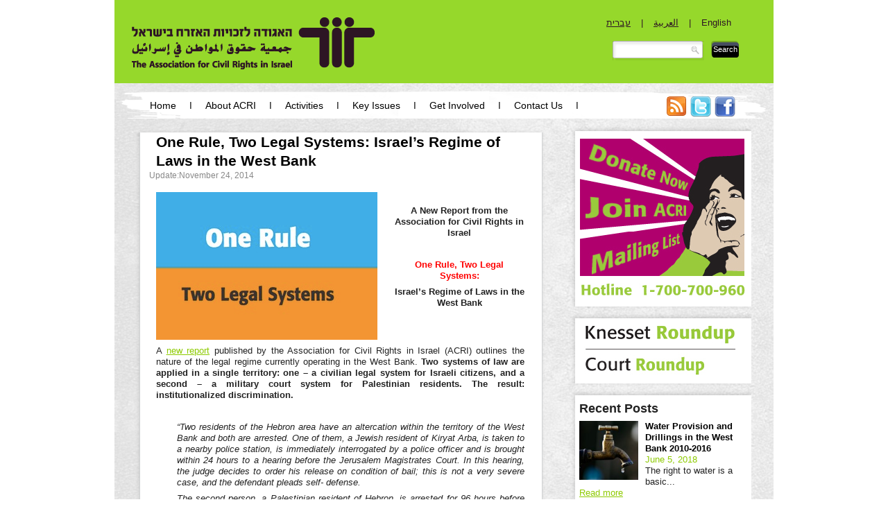

--- FILE ---
content_type: text/html; charset=UTF-8
request_url: https://law.acri.org.il/en/2014/11/24/twosysreport/
body_size: 62780
content:
<!DOCTYPE html>
<html class="nojs" xmlns="http://www.w3.org/1999/xhtml" xmlns:og="http://opengraphprotocol.org/schema/" xmlns:fb="http://www.facebook.com/2008/fbml" dir="ltr" lang="en-US" prefix="og: https://ogp.me/ns#">
<head>
<link rel="shortcut icon" href="https://law.acri.org.il/en/wp-content/themes/acri/images/favicon.ico" />
<meta charset="UTF-8" />
<title>One Rule, Two Legal Systems: Israel’s Regime of Laws in the West Bank | Association for Civil Rights in Israel (ACRI) - archiveAssociation for Civil Rights in Israel (ACRI) &#8211; archive</title>
	
<link rel="profile" href="http://gmpg.org/xfn/11" />
<link rel="stylesheet" href="https://law.acri.org.il/en/wp-content/themes/acri/style.css?1479144063" type="text/css" media="all" />

<meta property="og:title" content="Association for Civil Rights in Israel (ACRI) - archiveOne Rule, Two Legal Systems: Israel’s Regime of Laws in the West Bank | Association for Civil Rights in Israel (ACRI) - archive" />
		
		<meta property="og:description" content=" 
A New Report from the Association for Civil Rights in Israel
 
One Rule, Two Legal Systems:
Israel's Regime of Laws in the West Bank
 

 

A new report published by the Association for Civil Rights in Israel (ACRI) outlines the nature of t"/>
		<meta property="og:image" content="https://law.acri.org.il/en/wp-content/uploads/2014/11/twosyspic-150x150.jpg"/>	
	
<!--[if IE 7]>
<link rel="stylesheet" type="text/css" href="https://law.acri.org.il/en/wp-content/themes/acri/ie7.css" />
<![endif]-->

<!--[if lt IE 9]>
<script src="//html5shiv.googlecode.com/svn/trunk/html5.js"></script>
<![endif]-->

		<!-- All in One SEO 4.9.2 - aioseo.com -->
	<meta name="description" content="A New Report from the Association for Civil Rights in Israel One Rule, Two Legal Systems: Israel&#039;s Regime of Laws in the West Bank A new report published by the Association for Civil Rights in Israel (ACRI) outlines the nature of the legal regime currently operating in the West Bank. Two" />
	<meta name="robots" content="max-image-preview:large" />
	<meta name="author" content="ACRI admin"/>
	<link rel="canonical" href="https://law.acri.org.il/en/2014/11/24/twosysreport/" />
	<meta name="generator" content="All in One SEO (AIOSEO) 4.9.2" />
		<meta property="og:locale" content="en_US" />
		<meta property="og:site_name" content="Association for Civil Rights in Israel (ACRI) - archive |" />
		<meta property="og:type" content="article" />
		<meta property="og:title" content="One Rule, Two Legal Systems: Israel’s Regime of Laws in the West Bank | Association for Civil Rights in Israel (ACRI) - archive" />
		<meta property="og:description" content="A New Report from the Association for Civil Rights in Israel One Rule, Two Legal Systems: Israel&#039;s Regime of Laws in the West Bank A new report published by the Association for Civil Rights in Israel (ACRI) outlines the nature of the legal regime currently operating in the West Bank. Two" />
		<meta property="og:url" content="https://law.acri.org.il/en/2014/11/24/twosysreport/" />
		<meta property="article:published_time" content="2014-11-24T06:12:49+00:00" />
		<meta property="article:modified_time" content="2015-10-20T12:18:53+00:00" />
		<meta name="twitter:card" content="summary_large_image" />
		<meta name="twitter:title" content="One Rule, Two Legal Systems: Israel’s Regime of Laws in the West Bank | Association for Civil Rights in Israel (ACRI) - archive" />
		<meta name="twitter:description" content="A New Report from the Association for Civil Rights in Israel One Rule, Two Legal Systems: Israel&#039;s Regime of Laws in the West Bank A new report published by the Association for Civil Rights in Israel (ACRI) outlines the nature of the legal regime currently operating in the West Bank. Two" />
		<script type="application/ld+json" class="aioseo-schema">
			{"@context":"https:\/\/schema.org","@graph":[{"@type":"Article","@id":"https:\/\/law.acri.org.il\/en\/2014\/11\/24\/twosysreport\/#article","name":"One Rule, Two Legal Systems: Israel\u2019s Regime of Laws in the West Bank | Association for Civil Rights in Israel (ACRI) - archive","headline":"One Rule, Two Legal Systems:  Israel&#8217;s Regime of Laws in the West Bank","author":{"@id":"https:\/\/law.acri.org.il\/en\/author\/admin\/#author"},"publisher":{"@id":"https:\/\/law.acri.org.il\/en\/#organization"},"image":{"@type":"ImageObject","url":"https:\/\/law.acri.org.il\/en\/wp-content\/uploads\/2014\/11\/twosyspic.jpg","width":319,"height":213},"datePublished":"2014-11-24T08:12:49+02:00","dateModified":"2015-10-20T14:18:53+03:00","inLanguage":"en-US","mainEntityOfPage":{"@id":"https:\/\/law.acri.org.il\/en\/2014\/11\/24\/twosysreport\/#webpage"},"isPartOf":{"@id":"https:\/\/law.acri.org.il\/en\/2014\/11\/24\/twosysreport\/#webpage"},"articleSection":"Area C Villages, Freedom of Movement, Impact of Settlements, The Occupied Territories, The Right to Property, Publications"},{"@type":"BreadcrumbList","@id":"https:\/\/law.acri.org.il\/en\/2014\/11\/24\/twosysreport\/#breadcrumblist","itemListElement":[{"@type":"ListItem","@id":"https:\/\/law.acri.org.il\/en#listItem","position":1,"name":"Home","item":"https:\/\/law.acri.org.il\/en","nextItem":{"@type":"ListItem","@id":"https:\/\/law.acri.org.il\/en\/category\/the-occupied-territories\/#listItem","name":"The Occupied Territories"}},{"@type":"ListItem","@id":"https:\/\/law.acri.org.il\/en\/category\/the-occupied-territories\/#listItem","position":2,"name":"The Occupied Territories","item":"https:\/\/law.acri.org.il\/en\/category\/the-occupied-territories\/","nextItem":{"@type":"ListItem","@id":"https:\/\/law.acri.org.il\/en\/category\/the-occupied-territories\/freedom-of-movement\/#listItem","name":"Freedom of Movement"},"previousItem":{"@type":"ListItem","@id":"https:\/\/law.acri.org.il\/en#listItem","name":"Home"}},{"@type":"ListItem","@id":"https:\/\/law.acri.org.il\/en\/category\/the-occupied-territories\/freedom-of-movement\/#listItem","position":3,"name":"Freedom of Movement","item":"https:\/\/law.acri.org.il\/en\/category\/the-occupied-territories\/freedom-of-movement\/","nextItem":{"@type":"ListItem","@id":"https:\/\/law.acri.org.il\/en\/2014\/11\/24\/twosysreport\/#listItem","name":"One Rule, Two Legal Systems:  Israel&#8217;s Regime of Laws in the West Bank"},"previousItem":{"@type":"ListItem","@id":"https:\/\/law.acri.org.il\/en\/category\/the-occupied-territories\/#listItem","name":"The Occupied Territories"}},{"@type":"ListItem","@id":"https:\/\/law.acri.org.il\/en\/2014\/11\/24\/twosysreport\/#listItem","position":4,"name":"One Rule, Two Legal Systems:  Israel&#8217;s Regime of Laws in the West Bank","previousItem":{"@type":"ListItem","@id":"https:\/\/law.acri.org.il\/en\/category\/the-occupied-territories\/freedom-of-movement\/#listItem","name":"Freedom of Movement"}}]},{"@type":"Organization","@id":"https:\/\/law.acri.org.il\/en\/#organization","name":"Association for Civil Rights in Israel (ACRI) - archive","url":"https:\/\/law.acri.org.il\/en\/"},{"@type":"Person","@id":"https:\/\/law.acri.org.il\/en\/author\/admin\/#author","url":"https:\/\/law.acri.org.il\/en\/author\/admin\/","name":"ACRI admin","image":{"@type":"ImageObject","@id":"https:\/\/law.acri.org.il\/en\/2014\/11\/24\/twosysreport\/#authorImage","url":"https:\/\/secure.gravatar.com\/avatar\/c4ce5555e6c83886d226b51a4d291260fb968d6a4d98ced7adf2ea4176ad5f7b?s=96&d=identicon&r=g","width":96,"height":96,"caption":"ACRI admin"}},{"@type":"WebPage","@id":"https:\/\/law.acri.org.il\/en\/2014\/11\/24\/twosysreport\/#webpage","url":"https:\/\/law.acri.org.il\/en\/2014\/11\/24\/twosysreport\/","name":"One Rule, Two Legal Systems: Israel\u2019s Regime of Laws in the West Bank | Association for Civil Rights in Israel (ACRI) - archive","description":"A New Report from the Association for Civil Rights in Israel One Rule, Two Legal Systems: Israel's Regime of Laws in the West Bank A new report published by the Association for Civil Rights in Israel (ACRI) outlines the nature of the legal regime currently operating in the West Bank. Two","inLanguage":"en-US","isPartOf":{"@id":"https:\/\/law.acri.org.il\/en\/#website"},"breadcrumb":{"@id":"https:\/\/law.acri.org.il\/en\/2014\/11\/24\/twosysreport\/#breadcrumblist"},"author":{"@id":"https:\/\/law.acri.org.il\/en\/author\/admin\/#author"},"creator":{"@id":"https:\/\/law.acri.org.il\/en\/author\/admin\/#author"},"image":{"@type":"ImageObject","url":"https:\/\/law.acri.org.il\/en\/wp-content\/uploads\/2014\/11\/twosyspic.jpg","@id":"https:\/\/law.acri.org.il\/en\/2014\/11\/24\/twosysreport\/#mainImage","width":319,"height":213},"primaryImageOfPage":{"@id":"https:\/\/law.acri.org.il\/en\/2014\/11\/24\/twosysreport\/#mainImage"},"datePublished":"2014-11-24T08:12:49+02:00","dateModified":"2015-10-20T14:18:53+03:00"},{"@type":"WebSite","@id":"https:\/\/law.acri.org.il\/en\/#website","url":"https:\/\/law.acri.org.il\/en\/","name":"Association for Civil Rights in Israel (ACRI) - archive","inLanguage":"en-US","publisher":{"@id":"https:\/\/law.acri.org.il\/en\/#organization"}}]}
		</script>
		<!-- All in One SEO -->

<link rel="alternate" type="application/rss+xml" title="Association for Civil Rights in Israel (ACRI) - archive &raquo; Feed" href="https://law.acri.org.il/en/feed/" />
<link rel="alternate" type="application/rss+xml" title="Association for Civil Rights in Israel (ACRI) - archive &raquo; Comments Feed" href="https://law.acri.org.il/en/comments/feed/" />
<link rel="alternate" title="oEmbed (JSON)" type="application/json+oembed" href="https://law.acri.org.il/en/wp-json/oembed/1.0/embed?url=https%3A%2F%2Flaw.acri.org.il%2Fen%2F2014%2F11%2F24%2Ftwosysreport%2F" />
<link rel="alternate" title="oEmbed (XML)" type="text/xml+oembed" href="https://law.acri.org.il/en/wp-json/oembed/1.0/embed?url=https%3A%2F%2Flaw.acri.org.il%2Fen%2F2014%2F11%2F24%2Ftwosysreport%2F&#038;format=xml" />
<style id='wp-img-auto-sizes-contain-inline-css' type='text/css'>
img:is([sizes=auto i],[sizes^="auto," i]){contain-intrinsic-size:3000px 1500px}
/*# sourceURL=wp-img-auto-sizes-contain-inline-css */
</style>
<style id='wp-emoji-styles-inline-css' type='text/css'>

	img.wp-smiley, img.emoji {
		display: inline !important;
		border: none !important;
		box-shadow: none !important;
		height: 1em !important;
		width: 1em !important;
		margin: 0 0.07em !important;
		vertical-align: -0.1em !important;
		background: none !important;
		padding: 0 !important;
	}
/*# sourceURL=wp-emoji-styles-inline-css */
</style>
<style id='wp-block-library-inline-css' type='text/css'>
:root{--wp-block-synced-color:#7a00df;--wp-block-synced-color--rgb:122,0,223;--wp-bound-block-color:var(--wp-block-synced-color);--wp-editor-canvas-background:#ddd;--wp-admin-theme-color:#007cba;--wp-admin-theme-color--rgb:0,124,186;--wp-admin-theme-color-darker-10:#006ba1;--wp-admin-theme-color-darker-10--rgb:0,107,160.5;--wp-admin-theme-color-darker-20:#005a87;--wp-admin-theme-color-darker-20--rgb:0,90,135;--wp-admin-border-width-focus:2px}@media (min-resolution:192dpi){:root{--wp-admin-border-width-focus:1.5px}}.wp-element-button{cursor:pointer}:root .has-very-light-gray-background-color{background-color:#eee}:root .has-very-dark-gray-background-color{background-color:#313131}:root .has-very-light-gray-color{color:#eee}:root .has-very-dark-gray-color{color:#313131}:root .has-vivid-green-cyan-to-vivid-cyan-blue-gradient-background{background:linear-gradient(135deg,#00d084,#0693e3)}:root .has-purple-crush-gradient-background{background:linear-gradient(135deg,#34e2e4,#4721fb 50%,#ab1dfe)}:root .has-hazy-dawn-gradient-background{background:linear-gradient(135deg,#faaca8,#dad0ec)}:root .has-subdued-olive-gradient-background{background:linear-gradient(135deg,#fafae1,#67a671)}:root .has-atomic-cream-gradient-background{background:linear-gradient(135deg,#fdd79a,#004a59)}:root .has-nightshade-gradient-background{background:linear-gradient(135deg,#330968,#31cdcf)}:root .has-midnight-gradient-background{background:linear-gradient(135deg,#020381,#2874fc)}:root{--wp--preset--font-size--normal:16px;--wp--preset--font-size--huge:42px}.has-regular-font-size{font-size:1em}.has-larger-font-size{font-size:2.625em}.has-normal-font-size{font-size:var(--wp--preset--font-size--normal)}.has-huge-font-size{font-size:var(--wp--preset--font-size--huge)}.has-text-align-center{text-align:center}.has-text-align-left{text-align:left}.has-text-align-right{text-align:right}.has-fit-text{white-space:nowrap!important}#end-resizable-editor-section{display:none}.aligncenter{clear:both}.items-justified-left{justify-content:flex-start}.items-justified-center{justify-content:center}.items-justified-right{justify-content:flex-end}.items-justified-space-between{justify-content:space-between}.screen-reader-text{border:0;clip-path:inset(50%);height:1px;margin:-1px;overflow:hidden;padding:0;position:absolute;width:1px;word-wrap:normal!important}.screen-reader-text:focus{background-color:#ddd;clip-path:none;color:#444;display:block;font-size:1em;height:auto;left:5px;line-height:normal;padding:15px 23px 14px;text-decoration:none;top:5px;width:auto;z-index:100000}html :where(.has-border-color){border-style:solid}html :where([style*=border-top-color]){border-top-style:solid}html :where([style*=border-right-color]){border-right-style:solid}html :where([style*=border-bottom-color]){border-bottom-style:solid}html :where([style*=border-left-color]){border-left-style:solid}html :where([style*=border-width]){border-style:solid}html :where([style*=border-top-width]){border-top-style:solid}html :where([style*=border-right-width]){border-right-style:solid}html :where([style*=border-bottom-width]){border-bottom-style:solid}html :where([style*=border-left-width]){border-left-style:solid}html :where(img[class*=wp-image-]){height:auto;max-width:100%}:where(figure){margin:0 0 1em}html :where(.is-position-sticky){--wp-admin--admin-bar--position-offset:var(--wp-admin--admin-bar--height,0px)}@media screen and (max-width:600px){html :where(.is-position-sticky){--wp-admin--admin-bar--position-offset:0px}}

/*# sourceURL=wp-block-library-inline-css */
</style><style id='global-styles-inline-css' type='text/css'>
:root{--wp--preset--aspect-ratio--square: 1;--wp--preset--aspect-ratio--4-3: 4/3;--wp--preset--aspect-ratio--3-4: 3/4;--wp--preset--aspect-ratio--3-2: 3/2;--wp--preset--aspect-ratio--2-3: 2/3;--wp--preset--aspect-ratio--16-9: 16/9;--wp--preset--aspect-ratio--9-16: 9/16;--wp--preset--color--black: #000000;--wp--preset--color--cyan-bluish-gray: #abb8c3;--wp--preset--color--white: #ffffff;--wp--preset--color--pale-pink: #f78da7;--wp--preset--color--vivid-red: #cf2e2e;--wp--preset--color--luminous-vivid-orange: #ff6900;--wp--preset--color--luminous-vivid-amber: #fcb900;--wp--preset--color--light-green-cyan: #7bdcb5;--wp--preset--color--vivid-green-cyan: #00d084;--wp--preset--color--pale-cyan-blue: #8ed1fc;--wp--preset--color--vivid-cyan-blue: #0693e3;--wp--preset--color--vivid-purple: #9b51e0;--wp--preset--gradient--vivid-cyan-blue-to-vivid-purple: linear-gradient(135deg,rgb(6,147,227) 0%,rgb(155,81,224) 100%);--wp--preset--gradient--light-green-cyan-to-vivid-green-cyan: linear-gradient(135deg,rgb(122,220,180) 0%,rgb(0,208,130) 100%);--wp--preset--gradient--luminous-vivid-amber-to-luminous-vivid-orange: linear-gradient(135deg,rgb(252,185,0) 0%,rgb(255,105,0) 100%);--wp--preset--gradient--luminous-vivid-orange-to-vivid-red: linear-gradient(135deg,rgb(255,105,0) 0%,rgb(207,46,46) 100%);--wp--preset--gradient--very-light-gray-to-cyan-bluish-gray: linear-gradient(135deg,rgb(238,238,238) 0%,rgb(169,184,195) 100%);--wp--preset--gradient--cool-to-warm-spectrum: linear-gradient(135deg,rgb(74,234,220) 0%,rgb(151,120,209) 20%,rgb(207,42,186) 40%,rgb(238,44,130) 60%,rgb(251,105,98) 80%,rgb(254,248,76) 100%);--wp--preset--gradient--blush-light-purple: linear-gradient(135deg,rgb(255,206,236) 0%,rgb(152,150,240) 100%);--wp--preset--gradient--blush-bordeaux: linear-gradient(135deg,rgb(254,205,165) 0%,rgb(254,45,45) 50%,rgb(107,0,62) 100%);--wp--preset--gradient--luminous-dusk: linear-gradient(135deg,rgb(255,203,112) 0%,rgb(199,81,192) 50%,rgb(65,88,208) 100%);--wp--preset--gradient--pale-ocean: linear-gradient(135deg,rgb(255,245,203) 0%,rgb(182,227,212) 50%,rgb(51,167,181) 100%);--wp--preset--gradient--electric-grass: linear-gradient(135deg,rgb(202,248,128) 0%,rgb(113,206,126) 100%);--wp--preset--gradient--midnight: linear-gradient(135deg,rgb(2,3,129) 0%,rgb(40,116,252) 100%);--wp--preset--font-size--small: 13px;--wp--preset--font-size--medium: 20px;--wp--preset--font-size--large: 36px;--wp--preset--font-size--x-large: 42px;--wp--preset--spacing--20: 0.44rem;--wp--preset--spacing--30: 0.67rem;--wp--preset--spacing--40: 1rem;--wp--preset--spacing--50: 1.5rem;--wp--preset--spacing--60: 2.25rem;--wp--preset--spacing--70: 3.38rem;--wp--preset--spacing--80: 5.06rem;--wp--preset--shadow--natural: 6px 6px 9px rgba(0, 0, 0, 0.2);--wp--preset--shadow--deep: 12px 12px 50px rgba(0, 0, 0, 0.4);--wp--preset--shadow--sharp: 6px 6px 0px rgba(0, 0, 0, 0.2);--wp--preset--shadow--outlined: 6px 6px 0px -3px rgb(255, 255, 255), 6px 6px rgb(0, 0, 0);--wp--preset--shadow--crisp: 6px 6px 0px rgb(0, 0, 0);}:where(.is-layout-flex){gap: 0.5em;}:where(.is-layout-grid){gap: 0.5em;}body .is-layout-flex{display: flex;}.is-layout-flex{flex-wrap: wrap;align-items: center;}.is-layout-flex > :is(*, div){margin: 0;}body .is-layout-grid{display: grid;}.is-layout-grid > :is(*, div){margin: 0;}:where(.wp-block-columns.is-layout-flex){gap: 2em;}:where(.wp-block-columns.is-layout-grid){gap: 2em;}:where(.wp-block-post-template.is-layout-flex){gap: 1.25em;}:where(.wp-block-post-template.is-layout-grid){gap: 1.25em;}.has-black-color{color: var(--wp--preset--color--black) !important;}.has-cyan-bluish-gray-color{color: var(--wp--preset--color--cyan-bluish-gray) !important;}.has-white-color{color: var(--wp--preset--color--white) !important;}.has-pale-pink-color{color: var(--wp--preset--color--pale-pink) !important;}.has-vivid-red-color{color: var(--wp--preset--color--vivid-red) !important;}.has-luminous-vivid-orange-color{color: var(--wp--preset--color--luminous-vivid-orange) !important;}.has-luminous-vivid-amber-color{color: var(--wp--preset--color--luminous-vivid-amber) !important;}.has-light-green-cyan-color{color: var(--wp--preset--color--light-green-cyan) !important;}.has-vivid-green-cyan-color{color: var(--wp--preset--color--vivid-green-cyan) !important;}.has-pale-cyan-blue-color{color: var(--wp--preset--color--pale-cyan-blue) !important;}.has-vivid-cyan-blue-color{color: var(--wp--preset--color--vivid-cyan-blue) !important;}.has-vivid-purple-color{color: var(--wp--preset--color--vivid-purple) !important;}.has-black-background-color{background-color: var(--wp--preset--color--black) !important;}.has-cyan-bluish-gray-background-color{background-color: var(--wp--preset--color--cyan-bluish-gray) !important;}.has-white-background-color{background-color: var(--wp--preset--color--white) !important;}.has-pale-pink-background-color{background-color: var(--wp--preset--color--pale-pink) !important;}.has-vivid-red-background-color{background-color: var(--wp--preset--color--vivid-red) !important;}.has-luminous-vivid-orange-background-color{background-color: var(--wp--preset--color--luminous-vivid-orange) !important;}.has-luminous-vivid-amber-background-color{background-color: var(--wp--preset--color--luminous-vivid-amber) !important;}.has-light-green-cyan-background-color{background-color: var(--wp--preset--color--light-green-cyan) !important;}.has-vivid-green-cyan-background-color{background-color: var(--wp--preset--color--vivid-green-cyan) !important;}.has-pale-cyan-blue-background-color{background-color: var(--wp--preset--color--pale-cyan-blue) !important;}.has-vivid-cyan-blue-background-color{background-color: var(--wp--preset--color--vivid-cyan-blue) !important;}.has-vivid-purple-background-color{background-color: var(--wp--preset--color--vivid-purple) !important;}.has-black-border-color{border-color: var(--wp--preset--color--black) !important;}.has-cyan-bluish-gray-border-color{border-color: var(--wp--preset--color--cyan-bluish-gray) !important;}.has-white-border-color{border-color: var(--wp--preset--color--white) !important;}.has-pale-pink-border-color{border-color: var(--wp--preset--color--pale-pink) !important;}.has-vivid-red-border-color{border-color: var(--wp--preset--color--vivid-red) !important;}.has-luminous-vivid-orange-border-color{border-color: var(--wp--preset--color--luminous-vivid-orange) !important;}.has-luminous-vivid-amber-border-color{border-color: var(--wp--preset--color--luminous-vivid-amber) !important;}.has-light-green-cyan-border-color{border-color: var(--wp--preset--color--light-green-cyan) !important;}.has-vivid-green-cyan-border-color{border-color: var(--wp--preset--color--vivid-green-cyan) !important;}.has-pale-cyan-blue-border-color{border-color: var(--wp--preset--color--pale-cyan-blue) !important;}.has-vivid-cyan-blue-border-color{border-color: var(--wp--preset--color--vivid-cyan-blue) !important;}.has-vivid-purple-border-color{border-color: var(--wp--preset--color--vivid-purple) !important;}.has-vivid-cyan-blue-to-vivid-purple-gradient-background{background: var(--wp--preset--gradient--vivid-cyan-blue-to-vivid-purple) !important;}.has-light-green-cyan-to-vivid-green-cyan-gradient-background{background: var(--wp--preset--gradient--light-green-cyan-to-vivid-green-cyan) !important;}.has-luminous-vivid-amber-to-luminous-vivid-orange-gradient-background{background: var(--wp--preset--gradient--luminous-vivid-amber-to-luminous-vivid-orange) !important;}.has-luminous-vivid-orange-to-vivid-red-gradient-background{background: var(--wp--preset--gradient--luminous-vivid-orange-to-vivid-red) !important;}.has-very-light-gray-to-cyan-bluish-gray-gradient-background{background: var(--wp--preset--gradient--very-light-gray-to-cyan-bluish-gray) !important;}.has-cool-to-warm-spectrum-gradient-background{background: var(--wp--preset--gradient--cool-to-warm-spectrum) !important;}.has-blush-light-purple-gradient-background{background: var(--wp--preset--gradient--blush-light-purple) !important;}.has-blush-bordeaux-gradient-background{background: var(--wp--preset--gradient--blush-bordeaux) !important;}.has-luminous-dusk-gradient-background{background: var(--wp--preset--gradient--luminous-dusk) !important;}.has-pale-ocean-gradient-background{background: var(--wp--preset--gradient--pale-ocean) !important;}.has-electric-grass-gradient-background{background: var(--wp--preset--gradient--electric-grass) !important;}.has-midnight-gradient-background{background: var(--wp--preset--gradient--midnight) !important;}.has-small-font-size{font-size: var(--wp--preset--font-size--small) !important;}.has-medium-font-size{font-size: var(--wp--preset--font-size--medium) !important;}.has-large-font-size{font-size: var(--wp--preset--font-size--large) !important;}.has-x-large-font-size{font-size: var(--wp--preset--font-size--x-large) !important;}
/*# sourceURL=global-styles-inline-css */
</style>

<style id='classic-theme-styles-inline-css' type='text/css'>
/*! This file is auto-generated */
.wp-block-button__link{color:#fff;background-color:#32373c;border-radius:9999px;box-shadow:none;text-decoration:none;padding:calc(.667em + 2px) calc(1.333em + 2px);font-size:1.125em}.wp-block-file__button{background:#32373c;color:#fff;text-decoration:none}
/*# sourceURL=/wp-includes/css/classic-themes.min.css */
</style>
<link rel='stylesheet' id='toc-screen-css' href='https://law.acri.org.il/en/wp-content/plugins/table-of-contents-plus/screen.min.css?ver=2411.1' type='text/css' media='all' />
<link rel='stylesheet' id='taxonomy-image-plugin-public-css' href='https://law.acri.org.il/en/wp-content/plugins/taxonomy-images/css/style.css?ver=0.9.6' type='text/css' media='screen' />
<link rel='stylesheet' id='wp-pagenavi-css' href='https://law.acri.org.il/en/wp-content/plugins/wp-pagenavi/pagenavi-css.css?ver=2.70' type='text/css' media='all' />
<link rel='stylesheet' id='sociable3-css' href='https://law.acri.org.il/en/wp-content/plugins/sociable-30/sociable.css?ver=5.13' type='text/css' media='all' />
<link rel='stylesheet' id='tc_css-css' href='https://law.acri.org.il/en/wp-content/themes/acri/tc-includes/css/custom.css?ver=1515671690' type='text/css' media='screen' />
<link rel='stylesheet' id='tc_colorbox-css' href='https://law.acri.org.il/en/wp-content/themes/acri/tc-includes/addons/colorbox/colorbox.css?ver=1365077760' type='text/css' media='screen' />
<script type="text/javascript" src="https://ajax.googleapis.com/ajax/libs/jquery/1.7/jquery.min.js?ver=1.7" id="jquery-js"></script>
<script type="text/javascript" src="https://law.acri.org.il/en/wp-content/plugins/wp-hide-post/public/js/wp-hide-post-public.js?ver=2.0.10" id="wp-hide-post-js"></script>
<script type="text/javascript" src="https://law.acri.org.il/en/wp-includes/js/hoverIntent.min.js?ver=1.10.2" id="hoverIntent-js"></script>
<script type="text/javascript" src="https://law.acri.org.il/en/wp-content/themes/acri/js/superfish.js?ver=1.4.8" id="superfish-js"></script>
<script type="text/javascript" src="https://law.acri.org.il/en/wp-content/themes/acri/js/menu.js?ver=1.0" id="arci_menu-js"></script>
<script type="text/javascript" src="https://law.acri.org.il/en/wp-content/themes/acri/js/jquery.cycle.all.js?ver=3.0.2" id="jquery_cycle-js"></script>
<script type="text/javascript" src="https://law.acri.org.il/en/wp-content/themes/acri/js/slide.js?ver=1.0" id="arci_slide-js"></script>
<script type="text/javascript" src="https://law.acri.org.il/en/wp-content/themes/acri/js/jquery.infinite-carousel.js?ver=1.6" id="jquery_movingboxes-js"></script>
<link rel="https://api.w.org/" href="https://law.acri.org.il/en/wp-json/" /><link rel="alternate" title="JSON" type="application/json" href="https://law.acri.org.il/en/wp-json/wp/v2/posts/8757" /><link rel='shortlink' href='https://law.acri.org.il/en/?p=8757' />
    <script type="text/javascript">
        var _gaq = _gaq || [];
        _gaq.push(['_setAccount', 'UA-20111477-4']);
        _gaq.push(['_trackPageview']);
        (function() {
            var ga = document.createElement('script'); ga.type = 'text/javascript'; ga.async = true;
            ga.src = ('https:' == document.location.protocol ? 'https://ssl' : 'http://www') + '.google-analytics.com/ga.js';
            var s = document.getElementsByTagName('script')[0]; s.parentNode.insertBefore(ga, s);
        })();
    </script>

    <!-- Google tag (gtag.js) -->
    <script async src="https://www.googletagmanager.com/gtag/js?id=G-SY9JWQ4YJ3"></script>
    <script>
        window.dataLayer = window.dataLayer || [];
        function gtag(){dataLayer.push(arguments);}
        gtag('js', new Date());

        gtag('config', 'G-SY9JWQ4YJ3');
    </script>

    <script type="text/javascript">
	jQuery(document).ready(function(){
		jQuery('#slider-stage').carousel('#previous', '#next');
		jQuery('#viewport').carousel('#simplePrevious', '#simpleNext');
		jQuery('#slider-stage .theme img').mouseover(function(){
			jQuery(this).animate({width: 147, height: 92}, 500);
		});
		jQuery('#slider-stage .theme img').mouseout(function(){
			jQuery(this).animate({width: 105, height: 68}, 500);
		});
	});
	</script>
</head>

<body class="wp-singular post-template-default single single-post postid-8757 single-format-standard wp-theme-acri">

<div id="wrapper" class="hfeed  ">
	
	<div id="header_wrap">
		<div id="header">
						<div id="logo">
				<span>
					<a href="https://law.acri.org.il/en/" title="Association for Civil Rights in Israel (ACRI) &#8211; archive" rel="home"></a>
				</span>
			</div>
				<ul id="lang">
		<li><a href="/he/">עברית</a> | </li>
		<li><a href="/ar/">العربية</a> |</li>
		<li><a href="/en/" class="curr">English</a></li>
	</ul>
				<form role="search" method="get" id="searchform" action="https://law.acri.org.il/en">
    <div><label class="screen-reader-text" for="s">חפש את:</label>
        <input type="text" value="" name="s" id="s" />
        <input type="submit" id="searchsubmit" value="Search" />
    </div>
</form>
		</div><!-- #header -->
	
		<div id="masthead" class="clearfix">
			<div id="navigation">
				<div class="menu-header"><ul id="menu-acri" class="menu"><li id="menu-item-2520" class="menu-item menu-item-type-custom menu-item-object-custom menu-item-home menu-item-2520"><a href="https://law.acri.org.il/en/">Home</a></li>
<li id="menu-item-2652" class="menu-item menu-item-type-custom menu-item-object-custom menu-item-has-children menu-item-2652"><a href="https://law.acri.org.il/en/?page_id=158">About ACRI</a>
<ul class="sub-menu">
	<li id="menu-item-2525" class="menu-item menu-item-type-post_type menu-item-object-page menu-item-2525"><a href="https://law.acri.org.il/en/mission/">Mission</a></li>
	<li id="menu-item-10998" class="menu-item menu-item-type-post_type menu-item-object-page menu-item-10998"><a href="https://law.acri.org.il/en/board-of-directors/">Board of Directors</a></li>
	<li id="menu-item-2523" class="menu-item menu-item-type-post_type menu-item-object-page menu-item-2523"><a href="https://law.acri.org.il/en/staff/">Staff</a></li>
	<li id="menu-item-7234" class="menu-item menu-item-type-custom menu-item-object-custom menu-item-7234"><a href="https://law.acri.org.il/en/2013/08/14/acri-legal-landmarks/">Legal Landmarks</a></li>
	<li id="menu-item-9113" class="menu-item menu-item-type-post_type menu-item-object-page menu-item-9113"><a href="https://law.acri.org.il/en/activity-reports/">Annual Activity Reports</a></li>
</ul>
</li>
<li id="menu-item-2527" class="menu-item menu-item-type-custom menu-item-object-custom menu-item-has-children menu-item-2527"><a>Activities</a>
<ul class="sub-menu">
	<li id="menu-item-2530" class="menu-item menu-item-type-custom menu-item-object-custom menu-item-2530"><a href="https://law.acri.org.il/en/?tag=in-the-knesset">In the Knesset</a></li>
	<li id="menu-item-2531" class="menu-item menu-item-type-custom menu-item-object-custom menu-item-2531"><a href="https://law.acri.org.il/en/?tag=legal-work">Legal Work</a></li>
	<li id="menu-item-2534" class="menu-item menu-item-type-custom menu-item-object-custom menu-item-2534"><a href="https://law.acri.org.il/en/2013/08/06/acri-in-the-news/">Media</a></li>
	<li id="menu-item-6454" class="menu-item menu-item-type-custom menu-item-object-custom menu-item-6454"><a href="https://law.acri.org.il/en/tag/publications/">Publications</a></li>
	<li id="menu-item-2538" class="menu-item menu-item-type-custom menu-item-object-custom menu-item-2538"><a href="https://law.acri.org.il/en/?cat=31">Human Rights Education</a></li>
	<li id="menu-item-9706" class="menu-item menu-item-type-custom menu-item-object-custom menu-item-9706"><a href="https://law.acri.org.il/en/tag/weekly-newsletter/">Weekly Newsletter</a></li>
</ul>
</li>
<li id="menu-item-3362" class="menu-item menu-item-type-custom menu-item-object-custom menu-item-has-children menu-item-3362"><a>Key Issues</a>
<ul class="sub-menu">
	<li id="menu-item-3363" class="menu-item menu-item-type-custom menu-item-object-custom menu-item-3363"><a href="https://law.acri.org.il/en/?cat=64">Anti-Democratic Initiatives</a></li>
	<li id="menu-item-3364" class="menu-item menu-item-type-custom menu-item-object-custom menu-item-3364"><a href="https://law.acri.org.il/en/?cat=63">Arab Minority Rights</a></li>
	<li id="menu-item-3365" class="menu-item menu-item-type-custom menu-item-object-custom menu-item-3365"><a href="https://law.acri.org.il/en/?cat=54">Child Rights</a></li>
	<li id="menu-item-3366" class="menu-item menu-item-type-custom menu-item-object-custom menu-item-3366"><a href="https://law.acri.org.il/en/?cat=59">East Jerusalem</a></li>
	<li id="menu-item-3367" class="menu-item menu-item-type-custom menu-item-object-custom menu-item-3367"><a href="https://law.acri.org.il/en/?cat=3">Freedom of Expression</a></li>
	<li id="menu-item-3368" class="menu-item menu-item-type-custom menu-item-object-custom menu-item-3368"><a href="https://law.acri.org.il/en/?cat=70">Human Rights Defenders in OPT</a></li>
	<li id="menu-item-3369" class="menu-item menu-item-type-custom menu-item-object-custom menu-item-3369"><a href="https://law.acri.org.il/en/?cat=55">LGBTQ Rights</a></li>
	<li id="menu-item-3370" class="menu-item menu-item-type-custom menu-item-object-custom menu-item-3370"><a href="https://law.acri.org.il/en/?cat=56">Migrant Workers</a></li>
	<li id="menu-item-3371" class="menu-item menu-item-type-custom menu-item-object-custom menu-item-3371"><a href="https://law.acri.org.il/en/?cat=57">Negev Bedouins</a></li>
	<li id="menu-item-3372" class="menu-item menu-item-type-custom menu-item-object-custom menu-item-3372"><a href="https://law.acri.org.il/en/?cat=58">Refugees and Asylum Seekers</a></li>
	<li id="menu-item-3373" class="menu-item menu-item-type-custom menu-item-object-custom menu-item-3373"><a href="https://law.acri.org.il/en/?cat=47">Right to Health</a></li>
	<li id="menu-item-3374" class="menu-item menu-item-type-custom menu-item-object-custom menu-item-3374"><a href="https://law.acri.org.il/en/?cat=48">Right to Housing</a></li>
	<li id="menu-item-3375" class="menu-item menu-item-type-custom menu-item-object-custom menu-item-3375"><a href="https://law.acri.org.il/en/?cat=61">Women&#8217;s Rights</a></li>
	<li id="menu-item-9701" class="menu-item menu-item-type-custom menu-item-object-custom menu-item-9701"><a href="https://law.acri.org.il/en/all-issues/">All Issues</a></li>
</ul>
</li>
<li id="menu-item-2532" class="menu-item menu-item-type-custom menu-item-object-custom menu-item-has-children menu-item-2532"><a>Get Involved</a>
<ul class="sub-menu">
	<li id="menu-item-2533" class="menu-item menu-item-type-custom menu-item-object-custom menu-item-2533"><a href="https://law.acri.org.il/en/?tag=take-action">Take Action</a></li>
	<li id="menu-item-2528" class="menu-item menu-item-type-post_type menu-item-object-page menu-item-2528"><a href="https://law.acri.org.il/en/mailing-list/">Join Our Mailing List</a></li>
	<li id="menu-item-2536" class="menu-item menu-item-type-custom menu-item-object-custom menu-item-2536"><a href="https://secured.israelgives.org/donate/acri?sum=36&#038;currency=2&#038;freq=2">Donate</a></li>
	<li id="menu-item-2537" class="menu-item menu-item-type-custom menu-item-object-custom menu-item-2537"><a href="https://law.acri.org.il/en/2014/10/14/intern-with-acri/">Intern with ACRI</a></li>
	<li id="menu-item-8384" class="menu-item menu-item-type-post_type menu-item-object-page menu-item-8384"><a href="https://law.acri.org.il/en/lectures-workshops/">Lectures &#038; Workshops</a></li>
</ul>
</li>
<li id="menu-item-2519" class="menu-item menu-item-type-post_type menu-item-object-page menu-item-2519"><a href="https://law.acri.org.il/en/contact-us/">Contact Us</a></li>
</ul></div>				<ul id="social_network">
					<li><a href="https://law.acri.org.il/en/feed/"><img src="https://law.acri.org.il/en/wp-content/themes/acri/images/rss_icon.gif" alt="" /></a></li>
					<li><a href="https://twitter.com/acri_online"><img src="https://law.acri.org.il/en/wp-content/themes/acri/images/icon_twitter.png" alt="" /></a></li>
					<li><a href="https://www.facebook.com/acri.eng"><img src="https://law.acri.org.il/en/wp-content/themes/acri/images/icon_facebook.png" alt="" /></a></li>
				</ul>
				<div class="clear"></div>
			</div>
		</div><!-- #masthead -->
	
	</div> <!-- header_wrap -->

	<div id="main" class="clearfix">

		<div id="container">
			<div id="content" role="main">

				<div id="post-8757" class="post-8757 post type-post status-publish format-standard has-post-thumbnail hentry category-area-c category-freedom-of-movement category-impact-of-settlements category-the-occupied-territories category-the-right-to-property tag-publications">
					<div id="post-mid">					
										<p><a href='' style='color:#6A6D65'></p></a>
					<h1 class="entry-title">One Rule, Two Legal Systems:  Israel&#8217;s Regime of Laws in the West Bank</h1>

					<div class="entry-meta">
						Update:November 24, 2014					</div><!-- .entry-meta -->

					<div class="entry-content">
											<div class="alignright postimg"><img width="319" height="213" src="https://law.acri.org.il/en/wp-content/uploads/2014/11/twosyspic.jpg" class="attachment-post-thumbnail size-post-thumbnail wp-post-image" alt="" decoding="async" fetchpriority="high" srcset="https://law.acri.org.il/en/wp-content/uploads/2014/11/twosyspic.jpg 319w, https://law.acri.org.il/en/wp-content/uploads/2014/11/twosyspic-300x200.jpg 300w" sizes="(max-width: 319px) 100vw, 319px" /><span class="cat_image_desc"></span></div> 
													<p>&nbsp;</p>
<p style="text-align: center;"><strong>A New Report from the Association for Civil Rights in Israel</strong></p>
<p>&nbsp;</p>
<p style="text-align: center;"><strong><span style="color: red;">One Rule, Two Legal Systems:</span></strong></p>
<p style="text-align: center;"><strong>Israel&#8217;s Regime of Laws in the West Bank</strong></p>
<p>&nbsp;</p>
<p>&nbsp;</p>
<p>A <a href="https://law.acri.org.il/en/wp-content/uploads/2015/02/Two-Systems-of-Law-English-FINAL.pdf" target="_blank">new report</a> published by the Association for Civil Rights in Israel (ACRI) outlines the nature of the legal regime currently operating in the West Bank. <strong>Two systems of law are applied in a single territory: one – a civilian legal system for Israeli citizens, and a second – a military court system for Palestinian residents. The result: institutionalized discrimination.</strong></p>
<p>&nbsp;</p>
<p style="padding-left: 30px;"><em>&#8220;Two residents of the Hebron area have an altercation within the territory of the West Bank and both are arrested. One of them, a Jewish resident of Kiryat Arba, is taken to a nearby police station, is immediately interrogated by a police officer and is brought within 24 hours to a hearing before the Jerusalem Magistrates Court. In this hearing, the judge decides to order his release on condition of bail; this is not a very severe case, and the defendant pleads self- defense.</em></p>
<p style="padding-left: 30px;"><em>The second person, a Palestinian resident of Hebron, is arrested for 96 hours before being brought before a military judge. He is de facto interrogated only once during this period of time, under suspicion of committing an assault based on nationalistic motivations, which is deemed as a security offense, and he is tried before a military court, where he faces a penalty of extended incarceration.&#8221;</em></p>
<p style="padding-left: 60px;">&#8211; A passage from within the report.</p>
<p>&nbsp;</p>
<p>The <strong>&#8216;<a href="https://law.acri.org.il/en/wp-content/uploads/2015/02/Two-Systems-of-Law-English-FINAL.pdf" target="_blank">One Rule, Two Legal Systems</a>&#8216;</strong> report reviews the prevailing legal situation in the West Bank under Israeli rule, and explains how decades of &#8220;temporary&#8221; military rule have given rise to two separate and unequal systems of law that discriminate between the two population groups living in the one territory – Israelis and Palestinians. The legal differentiation is not restricted to security or criminal matters, but touches upon almost every aspect of daily life.</p>
<p>&nbsp;</p>
<p>A series of military decrees, legal rulings and legislative amendments have resulted in a situation whereby Israeli citizens living in the Occupied Territories remain under the jurisdiction of Israeli law and the Israeli court system, with all the benefits that this confers. The High Court of Justice has ruled that the rights enshrined in Israel&#8217;s Basic Laws (equivalent to constitutional provisions) apply equally to these citizens, despite the fact that they do not reside in sovereign Israeli territory. A substantial portion of Israeli Law is also applied within the Occupied Territories to &#8220;Jews according to the Law of Return&#8221; and yet are not Israeli citizens.</p>
<p>&nbsp;</p>
<p>By contrast, Palestinians in the West Bank are subject to much stricter military legal law – military orders that have been issued by IDF Generals since 1967. This is in addition to Jordanian Laws that preceded the region&#8217;s occupation. Unlike Israeli citizens, Palestinians are tried in military tribunals for every crime from traffic violations to the theft of a carton of milk from the grocery store.</p>
<p>&nbsp;</p>
<p><strong>According to Attorney Tamar Feldman, Director of Human Rights in the Occupied Territories Department:</strong> &#8220;This report demonstrates that discrimination between Israelis and Palestinians, living under one rule and in the same territory, is not a localized phenomenon, but an issue of institutional discrimination, as it applied to areas entirely unrelated to security matters. It falls to Israeli society to recognize this reality.&#8221;</p>
<p>&nbsp;</p>
<p>Attached to this report is the response of the Justice Ministry, which does not deny the factual situation outlined in the report, but justifies it according to security considerations.</p>
<p>&nbsp;</p>
<p><span style="text-decoration: underline;"><strong>Documents:</strong></span></p>
<p><a href="https://law.acri.org.il/en/wp-content/uploads/2015/02/Two-Systems-of-Law-English-FINAL.pdf" target="_blank">Complete Report</a> – pdf version (English)</p>
<p><a href="https://law.acri.org.il/en/wp-content/uploads/2015/02/Two-Systems-of-Law-English-FINAL.doc" target="_blank">Complete Report</a> &#8211; word version (English)</p>
<p><a href="https://law.acri.org.il/he/wp-content/uploads/2014/11/Two-Legal-Systems.doc" target="_blank">Complete Report</a> (Hebrew)</p>
<p><a href="https://law.acri.org.il/en/wp-content/uploads/2014/11/Two-Systems-of-Law-Summary.pdf" target="_blank">Report Summary </a>– 12 pages (English)</p>
<p>&nbsp;</p>
<p>If you&#8217;re interested in organizing a speaking event or an information session on this report or on human rights in the Occupied Territories, you can contact us <a href="https://law.acri.org.il/en/lectures-workshops/" target="_blank">here</a>.</p>
<div class='sociable'><span class='sociable-tagline'>Share:</span><ul><li><a rel="nofollow"   href="http://www.printfriendly.com/print/new?url=https%3A%2F%2Flaw.acri.org.il%2Fen%2F2014%2F11%2F24%2Ftwosysreport%2F" ><img decoding="async" src="https://law.acri.org.il/en/wp-content/plugins/sociable-30/images/default/16/printfriendly.png" class="sociable-img" title="Print" alt="Print" /></a></li><li><a rel="nofollow"   href="mailto:?subject=One%20Rule%2C%20Two%20Legal%20Systems%3A%20%20Israel%27s%20Regime%20of%20Laws%20in%20the%20West%20Bank&amp;body=https%3A%2F%2Flaw.acri.org.il%2Fen%2F2014%2F11%2F24%2Ftwosysreport%2F" ><img decoding="async" src="https://law.acri.org.il/en/wp-content/plugins/sociable-30/images/default/16/email_link.png" class="sociable-img" title="email" alt="email" /></a></li><li><a rel="nofollow"   href="https://law.acri.org.il/en/feed/" ><img decoding="async" src="https://law.acri.org.il/en/wp-content/plugins/sociable-30/images/default/16/rss.png" class="sociable-img" title="RSS" alt="RSS" /></a></li><li><a rel="nofollow"   href="http://www.tumblr.com/share?v=3&amp;u=https%3A%2F%2Flaw.acri.org.il%2Fen%2F2014%2F11%2F24%2Ftwosysreport%2F&amp;t=One%20Rule%2C%20Two%20Legal%20Systems%3A%20%20Israel%27s%20Regime%20of%20Laws%20in%20the%20West%20Bank&amp;s=%26nbsp%3B%0D%0AA%20New%20Report%20from%20the%20Association%20for%20Civil%20Rights%20in%20Israel%0D%0A%26nbsp%3B%0D%0AOne%20Rule%2C%20Two%20Legal%20Systems%3A%0D%0AIsrael%27s%20Regime%20of%20Laws%20in%20the%20West%20Bank%0D%0A%26nbsp%3B%0D%0A%0D%0A%26nbsp%3B%0D%0A%0D%0AA%20new%20report%20published%20by%20the%20Association%20for%20Civil%20Rights%20in%20Israel%20%28ACRI%29%20outl" ><img decoding="async" src="https://law.acri.org.il/en/wp-content/plugins/sociable-30/images/default/16/tumblr.png" class="sociable-img" title="Tumblr" alt="Tumblr" /></a></li><li><a rel="nofollow"   href="http://reddit.com/submit?url=https%3A%2F%2Flaw.acri.org.il%2Fen%2F2014%2F11%2F24%2Ftwosysreport%2F&amp;title=One%20Rule%2C%20Two%20Legal%20Systems%3A%20%20Israel%27s%20Regime%20of%20Laws%20in%20the%20West%20Bank" ><img decoding="async" src="https://law.acri.org.il/en/wp-content/plugins/sociable-30/images/default/16/reddit.png" class="sociable-img" title="Reddit" alt="Reddit" /></a></li><li><a rel="nofollow"   href="http://twitter.com/home?status=One%20Rule%2C%20Two%20Legal%20Systems%3A%20%20Israel%27s%20Regime%20of%20Laws%20in%20the%20West%20Bank%20-%20https%3A%2F%2Flaw.acri.org.il%2Fen%2F2014%2F11%2F24%2Ftwosysreport%2F" ><img decoding="async" src="https://law.acri.org.il/en/wp-content/plugins/sociable-30/images/default/16/twitter.png" class="sociable-img" title="Twitter" alt="Twitter" /></a></li><li><a rel="nofollow"   href="http://www.facebook.com/share.php?u=https%3A%2F%2Flaw.acri.org.il%2Fen%2F2014%2F11%2F24%2Ftwosysreport%2F&amp;t=One%20Rule%2C%20Two%20Legal%20Systems%3A%20%20Israel%27s%20Regime%20of%20Laws%20in%20the%20West%20Bank" ><img decoding="async" src="https://law.acri.org.il/en/wp-content/plugins/sociable-30/images/default/16/facebook.png" class="sociable-img" title="Facebook" alt="Facebook" /></a></li></ul></div>											</div><!-- .entry-content -->


					<div class="entry-utility">
						<p>Categories: <a href="https://law.acri.org.il/en/category/the-occupied-territories/area-c/" rel="category tag">Area C Villages</a>, <a href="https://law.acri.org.il/en/category/the-occupied-territories/freedom-of-movement/" rel="category tag">Freedom of Movement</a>, <a href="https://law.acri.org.il/en/category/the-occupied-territories/impact-of-settlements/" rel="category tag">Impact of Settlements</a>, <a href="https://law.acri.org.il/en/category/the-occupied-territories/" rel="category tag">The Occupied Territories</a>, <a href="https://law.acri.org.il/en/category/the-occupied-territories/the-right-to-property/" rel="category tag">The Right to Property</a></p>
						<p>Tags:<a href="https://law.acri.org.il/en/tag/publications/" rel="tag">Publications</a> | </p>
											</div><!-- .entry-utility -->
					</div> <!-- #post-mid -->
					<div id="endbox"></div>
				</div><!-- #post-## -->

				
			<div id="comments">


	<p class="nocomments">Comments are closed.</p>


</div><!-- #comments -->


			</div><!-- #content -->
		</div><!-- #container -->

		
<div id="sidebar">
	<ul class="xoxo">
		<aside id="tc-side-acri-4" class="widget-container widget_tc-acri-side"><div class="box-top"></div><div class="box-mid">		<img usemap="#acri-imagemap" class="joinacri-side" src="https://law.acri.org.il/en/wp-content/themes/acri/tc-includes/images/joinacri-side.png" alt="" />
        <map name="acri-imagemap">
			<area shape="poly" coords="0,0,0,45,155,82,163,59,72,0,0,0" href="https://secured.israelgives.org/donate/acri?sum=36&#038;currency=2&#038;freq=2" target="_blank" />
            <area shape="poly" coords="0,130,155,117,165,94,157,90,0,60" href="https://secured.israelgives.org/donate/acri_membership" target="_blank" />
            <area  shape="poly" coords="0,197,0,145,150,124,151,160,118,197" href="https://law.acri.org.il/en/mailing-list"  />
		</map>
		
		<img src="https://law.acri.org.il/en/wp-content/themes/acri/tc-includes/images/joinacri-side-hotline.png" alt="" />
				
		
        </div><div class="box-btm"></div></aside><aside id="tc-side-acri-roundup-4" class="widget-container widget_tc-acri-side"><div class="box-top"></div><div class="box-mid">        
		<a class="roundup knessset" href="https://law.acri.org.il/en/tag/knesset-roundup" >&nbsp;</a>
        <a class="roundup court" href="https://law.acri.org.il/en/2014/03/25/crumar14/" >&nbsp;</a>
	
	
		
        </div><div class="box-btm"></div></aside><aside id="execphp-5" class="widget-container widget_execphp"><div class="box-top"></div><div class="box-mid"><h3 class="widget-title">Recent Posts</h3>			<div class="execphpwidget"><ul>
	<li class="recent_post_li">
		<p class="image"><a href="https://law.acri.org.il/en/2018/06/05/water-provision-and-drillings-in-the-west-bank-2010-2016/"><img width="85" height="85" src="https://law.acri.org.il/en/wp-content/uploads/2018/06/water-dreamstime-4534497-150x150.jpg" class="attachment-85x85 size-85x85 wp-post-image" alt="Illustration" decoding="async" loading="lazy" /></a></p>
		<h4><a href="https://law.acri.org.il/en/2018/06/05/water-provision-and-drillings-in-the-west-bank-2010-2016/">Water Provision and Drillings in the West Bank 2010-2016</a></h4>
		<p class='date'>June 5, 2018</p>
		The right to water is a basic...<div class="rmore"><a href="https://law.acri.org.il/en/2014/11/24/twosysreport/">Read more</a></div>	</li>
	<li class="recent_post_li">
		<p class="image"><a href="https://law.acri.org.il/en/2018/06/03/knesset-round-up-june-3/"><img width="85" height="79" src="https://law.acri.org.il/en/wp-content/uploads/2013/05/knesset-roundup-header4-150x140.jpg" class="attachment-85x85 size-85x85 wp-post-image" alt="" decoding="async" loading="lazy" /></a></p>
		<h4><a href="https://law.acri.org.il/en/2018/06/03/knesset-round-up-june-3/">Knesset Round Up | June 3</a></h4>
		<p class='date'>June 3, 2018</p>
		Subscribe to our weekly Knesset...<div class="rmore"><a href="https://law.acri.org.il/en/2014/11/24/twosysreport/">Read more</a></div>	</li>
	<li class="recent_post_li">
		<p class="image"><a href="https://law.acri.org.il/en/2017/11/15/escalation-in-area-c-new-order-in-northern-jordan-valley-and-increased-use-of-confiscation-orders-create-a-threat-of-forcible-transfer/"><img width="85" height="85" src="https://law.acri.org.il/en/wp-content/uploads/2012/10/olive-harvest-photo-by-activestills-150x150.jpg" class="attachment-85x85 size-85x85 wp-post-image" alt="" decoding="async" loading="lazy" srcset="https://law.acri.org.il/en/wp-content/uploads/2012/10/olive-harvest-photo-by-activestills-150x150.jpg 150w, https://law.acri.org.il/en/wp-content/uploads/2012/10/olive-harvest-photo-by-activestills-75x75.jpg 75w" sizes="auto, (max-width: 85px) 100vw, 85px" /></a></p>
		<h4><a href="https://law.acri.org.il/en/2017/11/15/escalation-in-area-c-new-order-in-northern-jordan-valley-and-increased-use-of-confiscation-orders-create-a-threat-of-forcible-transfer/">A new order could lead to the forced transfer of two Palestinian communities in the Jordan Valley</a></h4>
		<p class='date'>November 15, 2017</p>
		In an urgent letter sent to...<div class="rmore"><a href="https://law.acri.org.il/en/2014/11/24/twosysreport/">Read more</a></div>	</li>
	<li class="recent_post_li">
		<p class="image"><a href="https://law.acri.org.il/en/2017/10/02/update-on-acris-zanuta-petition/"><img width="85" height="85" src="https://law.acri.org.il/en/wp-content/uploads/2017/10/zanuta-by-Gamilah-Biso-150x150.jpg" class="attachment-85x85 size-85x85 wp-post-image" alt="" decoding="async" loading="lazy" /></a></p>
		<h4><a href="https://law.acri.org.il/en/2017/10/02/update-on-acris-zanuta-petition/">Update on ACRI petition regarding Khirbat Zanuta</a></h4>
		<p class='date'>October 2, 2017</p>
		The High Court decided on...<div class="rmore"><a href="https://law.acri.org.il/en/2014/11/24/twosysreport/">Read more</a></div>	</li>
	<li class="recent_post_li">
		<p class="image"><a href="https://law.acri.org.il/en/2017/01/12/update-on-petition-regarding-firing-zone-918/"><img width="85" height="85" src="https://law.acri.org.il/en/wp-content/uploads/2016/05/OPTcave-CC-BY-NC-SA-delayed-gratification-150x150.jpg" class="attachment-85x85 size-85x85 wp-post-image" alt="" decoding="async" loading="lazy" /></a></p>
		<h4><a href="https://law.acri.org.il/en/2017/01/12/update-on-petition-regarding-firing-zone-918/">Update on Petition regarding Firing Zone 918</a></h4>
		<p class='date'>January 12, 2017</p>
		The High Court of Justice...<div class="rmore"><a href="https://law.acri.org.il/en/2014/11/24/twosysreport/">Read more</a></div>	</li>
</ul></div>
		</div><div class="box-btm"></div></aside><aside id="execphp-9" class="widget-container widget_execphp"><div class="box-top"></div><div class="box-mid"><h3 class="widget-title">ACRI Key Issues</h3>			<div class="execphpwidget"><ul>
<br/>
<li><a href="https://law.acri.org.il/en/?cat=63">Arab Minority Rights</a></li>
<li><a href="https://law.acri.org.il/en/?cat=64">Anti-Democratic Initiatives</a></li>
<li><a href="https://law.acri.org.il/en/?cat=3">Freedom of Expression</a></li>
<li><a href="https://law.acri.org.il/en/?cat=55">LGBT Rights</a></li>
<li><a href="https://law.acri.org.il/en/?cat=59">East Jerusalem</a></li>
<li><a href="https://law.acri.org.il/en/?cat=70">Human Rights Defenders in OPT</a></li>
<li><a href="https://law.acri.org.il/en/?cat=56">Migrant Workers</a></li>
<li><a href="https://law.acri.org.il/en/?cat=54">Child Rights</a></li>
<li><a href="https://law.acri.org.il/en/?cat=57">Negev Bedouins</a></li>
<li><a href="https://law.acri.org.il/en/?cat=58">Refugees and Asylum Seekers</a></li>
<li><a href="https://law.acri.org.il/en/?cat=47">Right to Health</a></li>
<li><a href="https://law.acri.org.il/en/?cat=61">Women&#039;s Rights</a></li>
<li><a href="https://law.acri.org.il/en/?cat=48">Right to Housing</a></li>
</ul>
<br/>
<p align="right"><a href="https://law.acri.org.il/en/?page_id=2539">All Issues</a></p></div>
		</div><div class="box-btm"></div></aside><aside id="text-4" class="widget-container widget_text"><div class="box-top"></div><div class="box-mid">			<div class="textwidget"><a class="twitter-timeline" height="200" data-dnt="true" href="https://twitter.com/acri_online" data-widget-id="362174217980112896" >Tweets by @acrionline</a>
<script>!function(d,s,id){var js,fjs=d.getElementsByTagName(s)[0],p=/^http:/.test(d.location)?'http':'https';if(!d.getElementById(id)){js=d.createElement(s);js.id=id;js.src=p+"://platform.twitter.com/widgets.js";fjs.parentNode.insertBefore(js,fjs);}}(document,"script","twitter-wjs");</script></div>
		</div><div class="box-btm"></div></aside>        
         <aside id="tc-side-facebook-4" class="widget-container widget_tc-side-facebook"><div class="box-top"></div><div class="box-mid">			<div class="side_menu_facebook widget" style="background:#ffffff;">
			                <!-- img src="/images/face_book_temp.gif" /-->
                <iframe src="https://www.facebook.com/plugins/likebox.php?href=https://www.facebook.com/acri.eng&amp;target=blank&amp;locale=en_US&amp;width=215&amp;colorscheme=light&amp;connections=12&amp;stream=false&amp;header=true&amp;height=340" scrolling="no" frameborder="0" style="border:none; overflow:hidden; width:240px; height:340px;" allowTransparency="true"></iframe>
				
	        </div>
		</div><div class="box-btm"></div></aside>   
         
        	</ul>
</div>
<div class="clear"></div>	</div><!-- #main -->	<div id="footer" role="contentinfo" class="clearfix">			<ul>
	<li>About ACRI:</li>
	<li><a href="https://law.acri.org.il/en/?page_id=158">Mission</a> |</li>
	<li><a href="https://law.acri.org.il/en/?page_id=180">Board</a> |</li>
	<li><a href="https://law.acri.org.il/en/?page_id=182">Staff</a> |</li>
	<li><a href="https://law.acri.org.il/en/?page_id=992">ACRI Online</a> |</li>
	<li><a href="https://secured.israelgives.org/donate/acri?sum=36¤cy=2&freq=2">Donate</a> |</li>
	<li><a href="https://law.acri.org.il/en/?tag=take-action">Get Involved</a> |</li>
	<li><a href="https://law.acri.org.il/en/?page_id=119">Contact Us</a></li>
</ul>

<ul>
	<li>Human Rights Issues:</li>
	<li><a href="https://law.acri.org.il/en/?cat=37">Arab Citizens of Israel</a> |</li>
	<li><a href="https://law.acri.org.il/en/?cat=1">Democracy and Civil Liberties</a> |</li>
	<li><a href="https://law.acri.org.il/en/?cat=59">East Jerusalem</a> |</li>
	<li><a href="https://law.acri.org.il/en/?cat=26">Social and Economic Rights</a> |</li>
	<li><a href="https://law.acri.org.il/en/?cat=5">The Occupied Territories</a> |</li>
	<li><a href="https://law.acri.org.il/en/?cat=33">Racism and Discrimination</a></li> |
<li><a href="https://law.acri.org.il/en/all-issues/">All Issues</a></li>
</ul>

<ul>
	<li>Activities:</li>
	<li><a href="https://law.acri.org.il/en/?tag=policy-advocacy">Policy Advocacy</a> |</li>
	<li><a href="https://law.acri.org.il/en/?tag=legal-work">Legal Work</a> |</li>
	<li><a href="https://law.acri.org.il/en/?tag=media">Media</a> |</li>
	<li><a href="https://law.acri.org.il/en/tag/publications/">Publications</a> |</li>
	<li><a href="https://law.acri.org.il/en/?cat=31">Human Rights Education</a> |</li>
	<li><a href="https://law.acri.org.il/en/?tag=public-outreach">Public Outreach</a></li>
</ul>	</div></div><!-- #wrapper --><div id="bottom">			<a target="_blank" href="http://www.triotech.co.il">			<img src="https://law.acri.org.il/en/wp-content/themes/acri/images/designed.png" />		</a>		</div><script type="speculationrules">
{"prefetch":[{"source":"document","where":{"and":[{"href_matches":"/en/*"},{"not":{"href_matches":["/en/wp-*.php","/en/wp-admin/*","/en/wp-content/uploads/*","/en/wp-content/*","/en/wp-content/plugins/*","/en/wp-content/themes/acri/*","/en/*\\?(.+)"]}},{"not":{"selector_matches":"a[rel~=\"nofollow\"]"}},{"not":{"selector_matches":".no-prefetch, .no-prefetch a"}}]},"eagerness":"conservative"}]}
</script>
<script type="text/javascript" src="https://law.acri.org.il/en/wp-includes/js/comment-reply.min.js?ver=282d1582aba1d971bc927857aadc8c8b" id="comment-reply-js" async="async" data-wp-strategy="async" fetchpriority="low"></script>
<script type="module"  src="https://law.acri.org.il/en/wp-content/plugins/all-in-one-seo-pack/dist/Lite/assets/table-of-contents.95d0dfce.js?ver=4.9.2" id="aioseo/js/src/vue/standalone/blocks/table-of-contents/frontend.js-js"></script>
<script type="text/javascript" id="toc-front-js-extra">
/* <![CDATA[ */
var tocplus = {"smooth_scroll":"1","visibility_show":"show","visibility_hide":"hide","width":"Auto"};
//# sourceURL=toc-front-js-extra
/* ]]> */
</script>
<script type="text/javascript" src="https://law.acri.org.il/en/wp-content/plugins/table-of-contents-plus/front.min.js?ver=2411.1" id="toc-front-js"></script>
<script type="text/javascript" src="https://law.acri.org.il/en/wp-content/themes/acri/tc-includes/_section-protestright/tc-protestright.js?ver=1365077753" id="tcjs_protestright-js"></script>
<script type="text/javascript" src="https://law.acri.org.il/en/wp-content/themes/acri/tc-includes/addons/colorbox/jquery.colorbox-min.js?ver=1468923966" id="tcjs_colorbox-js"></script>
<script type="text/javascript" src="https://law.acri.org.il/en/wp-content/themes/acri/tc-includes/js/jquery.maphighlight.min.js?ver=1369304987" id="tcjs_maphighlight-js"></script>
<script type="text/javascript" src="https://law.acri.org.il/en/wp-content/themes/acri/tc-includes/js/tc-functions-acri.js?ver=1515671499" id="tcjs_acri-js"></script>
<script type="text/javascript" src="//law.acri.org.il/andiacc/andifn1.js?ver=270317" id="a11y-prod-js"></script>
<script id="wp-emoji-settings" type="application/json">
{"baseUrl":"https://s.w.org/images/core/emoji/17.0.2/72x72/","ext":".png","svgUrl":"https://s.w.org/images/core/emoji/17.0.2/svg/","svgExt":".svg","source":{"concatemoji":"https://law.acri.org.il/en/wp-includes/js/wp-emoji-release.min.js?ver=282d1582aba1d971bc927857aadc8c8b"}}
</script>
<script type="module">
/* <![CDATA[ */
/*! This file is auto-generated */
const a=JSON.parse(document.getElementById("wp-emoji-settings").textContent),o=(window._wpemojiSettings=a,"wpEmojiSettingsSupports"),s=["flag","emoji"];function i(e){try{var t={supportTests:e,timestamp:(new Date).valueOf()};sessionStorage.setItem(o,JSON.stringify(t))}catch(e){}}function c(e,t,n){e.clearRect(0,0,e.canvas.width,e.canvas.height),e.fillText(t,0,0);t=new Uint32Array(e.getImageData(0,0,e.canvas.width,e.canvas.height).data);e.clearRect(0,0,e.canvas.width,e.canvas.height),e.fillText(n,0,0);const a=new Uint32Array(e.getImageData(0,0,e.canvas.width,e.canvas.height).data);return t.every((e,t)=>e===a[t])}function p(e,t){e.clearRect(0,0,e.canvas.width,e.canvas.height),e.fillText(t,0,0);var n=e.getImageData(16,16,1,1);for(let e=0;e<n.data.length;e++)if(0!==n.data[e])return!1;return!0}function u(e,t,n,a){switch(t){case"flag":return n(e,"\ud83c\udff3\ufe0f\u200d\u26a7\ufe0f","\ud83c\udff3\ufe0f\u200b\u26a7\ufe0f")?!1:!n(e,"\ud83c\udde8\ud83c\uddf6","\ud83c\udde8\u200b\ud83c\uddf6")&&!n(e,"\ud83c\udff4\udb40\udc67\udb40\udc62\udb40\udc65\udb40\udc6e\udb40\udc67\udb40\udc7f","\ud83c\udff4\u200b\udb40\udc67\u200b\udb40\udc62\u200b\udb40\udc65\u200b\udb40\udc6e\u200b\udb40\udc67\u200b\udb40\udc7f");case"emoji":return!a(e,"\ud83e\u1fac8")}return!1}function f(e,t,n,a){let r;const o=(r="undefined"!=typeof WorkerGlobalScope&&self instanceof WorkerGlobalScope?new OffscreenCanvas(300,150):document.createElement("canvas")).getContext("2d",{willReadFrequently:!0}),s=(o.textBaseline="top",o.font="600 32px Arial",{});return e.forEach(e=>{s[e]=t(o,e,n,a)}),s}function r(e){var t=document.createElement("script");t.src=e,t.defer=!0,document.head.appendChild(t)}a.supports={everything:!0,everythingExceptFlag:!0},new Promise(t=>{let n=function(){try{var e=JSON.parse(sessionStorage.getItem(o));if("object"==typeof e&&"number"==typeof e.timestamp&&(new Date).valueOf()<e.timestamp+604800&&"object"==typeof e.supportTests)return e.supportTests}catch(e){}return null}();if(!n){if("undefined"!=typeof Worker&&"undefined"!=typeof OffscreenCanvas&&"undefined"!=typeof URL&&URL.createObjectURL&&"undefined"!=typeof Blob)try{var e="postMessage("+f.toString()+"("+[JSON.stringify(s),u.toString(),c.toString(),p.toString()].join(",")+"));",a=new Blob([e],{type:"text/javascript"});const r=new Worker(URL.createObjectURL(a),{name:"wpTestEmojiSupports"});return void(r.onmessage=e=>{i(n=e.data),r.terminate(),t(n)})}catch(e){}i(n=f(s,u,c,p))}t(n)}).then(e=>{for(const n in e)a.supports[n]=e[n],a.supports.everything=a.supports.everything&&a.supports[n],"flag"!==n&&(a.supports.everythingExceptFlag=a.supports.everythingExceptFlag&&a.supports[n]);var t;a.supports.everythingExceptFlag=a.supports.everythingExceptFlag&&!a.supports.flag,a.supports.everything||((t=a.source||{}).concatemoji?r(t.concatemoji):t.wpemoji&&t.twemoji&&(r(t.twemoji),r(t.wpemoji)))});
//# sourceURL=https://law.acri.org.il/en/wp-includes/js/wp-emoji-loader.min.js
/* ]]> */
</script>
<div id="tccb-inline-holder"></div><script type="text/javascript">acri_templatedir = "https://law.acri.org.il/en/wp-content/themes/acri";acri_joinpage_url = "https://law.acri.org.il/en/join-acri/";acri_homeurl = "https://law.acri.org.il/en";</script></body></html>

--- FILE ---
content_type: text/css
request_url: https://law.acri.org.il/en/wp-content/themes/acri/tc-includes/css/custom.css?ver=1515671690
body_size: 9231
content:
/*
 * Additional custom ACRI css by Maor Barazany / www.technocraft.co.il
 */

html.nojs .hidenojs{display:none!important}.floatl{float:left}.floatr{float:right}.clear{clear:both}.bold{font-weight:700}.hidden{display:none}input.ltr{text-align:left;direction:ltr;text-indent:5px}.thegreen{color:#639910!important}#content.wide{width:880px;margin:0 auto}.sprite{background-image:url(../images/tc-acri-sprites.png?v=110118)!important;background-repeat:no-repeat!important}#content.wide .mbox-top{background:url(../images/box-top-wide.png) no-repeat 0 top transparent}#content.wide .mbox-mid{background:url(../images/box-mid-wide.png) repeat-y left top transparent}#content.wide .mbox-btm{background:url(../images/box-btm-wide.png) no-repeat scroll center top transparent}#content.wide .entry-title-wide{margin-left:35px}#content.wide .entry-content{font-size:14px;line-height:20px;margin:0 52px}#content.wide .entry-content p{margin-bottom:20px}#content.wide .entry-content span.enlarge-join{font-weight:700;font-size:24px}#bottom{width:950px;margin:5px auto}#bottom a{color:#639910}#bottom a:hover{color:#3954A5}#bottom a img{vertical-align:top}.widget_tc-acri-side .box-mid{padding:10px 14px}img.joinacri-side{width:237px;height:198px}.sidebutton{display:block;height:33px;width:237px}a#side-consult{background-position:0 0;margin:12px 0 12px 0}a#side-guide{background-position:0 -51px;margin:0 0 12px}a.roundup{background:url(../images/roundup-btn.jpg) no-repeat 0 0;display:block;width:224px;height:35px;text-decoration:none}a.roundup.knessset{background-position:6px -5px;margin-bottom:3px}a.roundup.court{background-position:6px -40px}.joinacripage #header{background:transparent;height:107px;padding:15px 0 15px 25px}.joinacripage #logo{background:url(../images/join-acri-title-en.png) no-repeat scroll 0 0 transparent;width:769px;height:107px;margin-left:75px;overflow:hidden}#returnedfromdonation{margin-top:35px}#returnedfromdonation p.confirmnumber{margin:0 0 10px 18px}#returnedfromdonation ul.sharejoin{list-style-type:none;width:255px;height:56px;margin:0 auto}#returnedfromdonation ul.sharejoin li{float:left;width:50px;height:56px;margin-right:15px}#returnedfromdonation ul.sharejoin li.mail{width:65px}#returnedfromdonation ul.sharejoin li a{background:url(../images/join-iconsprite2.png) 0 0 no-repeat;display:block;width:50px;height:56px}#returnedfromdonation ul.sharejoin li.mail a{width:65px;background-position:-117px 0}#returnedfromdonation ul.sharejoin li.twitter a{background-position:-60px 0}#returnedfromdonation ul.sharejoin li.facebook a{background-position:-7px 0}#returnedfromdonation ul.sharejoin li.mail a:hover{width:65px;background-position:-117px -55px}#returnedfromdonation ul.sharejoin li.twitter a:hover{background-position:-60px -55px}#returnedfromdonation ul.sharejoin li.facebook a:hover{background-position:-7px -55px}#check-confirm{display:inline-block;float:left;width:17px;height:17px;background:url(../images/join-check.png) 0 bottom no-repeat;margin:2px 10px 0 0;cursor:pointer}#check-confirm.checked{background-position:0 top}.join-confirm{margin:0 0 15px -40px;clear:both}span#main-confirm{color:#99ca3c;font-size:14px;font-weight:700}#joinacri_wrapper{width:820px;min-height:305px;margin:0 0 15px -40px;text-align:left!important;color:#000}#joinacri_wrapper .row{clear:both;margin-bottom:15px;position:relative}#joinacri_wrapper .join-morefields .row{margin-bottom:5px}#joinacri_wrapper .join-morefields .row.last{margin-bottom:0}#joinacri_wrapper label{color:#000;margin-right:2px}#joinacri_wrapper input[type=text]{width:94px;height:17px;position:relative;padding:1px 0;border:1px solid #d7dfe2;background:#fff;font-family:Arial;margin:0 0 1px 0}#joinacri_wrapper input[type=checkbox]{margin:0 0 1px 0}#joinacri_wrapper select{margin:0 0 1px 0;border:1px solid #DEE4E7;background:#fff}#joinacri_wrapper input.w105{width:105px}#joinacri_wrapper input.w115{width:115px}#joinacri_wrapper input.w120{width:120px}#joinacri_wrapper input.w135{width:135px}#joinacri_wrapper input.w145{width:145px}#joinacri_wrapper input.w149{width:149px}#joinacri_wrapper input.w169{width:169px}#joinacri_wrapper input.w273{width:273px}#joinacri_wrapper input.w295{width:295px}#joinacri_wrapper input.w324{width:324px}#joinacri_wrapper input.w338{width:338px}#joinacri_wrapper span.input_wrap{display:inline-block;height:21px;position:relative}#joinacri_wrapper span.input_wrap img.inputcloser{position:absolute;bottom:0;right:0;width:7px;height:7px}#joinacri_wrapper .join-mainfields{width:380px;height:377px;padding-left:10px;background:url(../images/form-bg-eng.png) 0 0 no-repeat}#joinacri_wrapper .join-mainfields h5.small-green-marker{width:260px;height:21px;background:url(../images/join-green-bg-en.png) 0 0 no-repeat;margin:19px 0 25px -3px;font-weight:700;font-size:15px;font-weight:700;text-indent:19px}#joinacri_wrapper .join-morefields{border:1px solid #dfdfdf;border-left:0 solid #fff;font-size:14px;margin:0 0 0 0;padding:20px 5px 0 20px;width:400px;height:355px}#joinacri_wrapper .join-morefields p{margin-bottom:10px!important}#joinacri_wrapper ul#amounts-list{margin-top:0;float:left;width:164px}#joinacri_wrapper ul#amounts-list li{float:left;padding:4px;list-style-type:none;margin:0 0 0 8px;cursor:pointer;position:relative}#joinacri_wrapper ul#amounts-list li:hover{b ackground:url(../images/join-acri-select-amount.png) 0 0 no-repeat}#joinacri_wrapper ul#amounts-list li.selected{font-weight:700}#joinacri_wrapper ul#amounts-list li img.amount-select-icon,#joinacri_wrapper ul#amounts-list li img.amount-select-icon-selected{position:absolute;left:-7px;top:0}#joinacri_wrapper ul#amounts-list li.tres img.amount-select-icon,#joinacri_wrapper ul#amounts-list li.tres img.amount-select-icon-selected{left:-4px}#joinacri_wrapper input.naked{background:transparent;box-shadow:none;border:none;padding-left:7px}#joinacri_wrapper span.input-wrap{display:inline-block;height:24px;margin:2px 3px 1px -5px;position:relative}#joinacri_wrapper span.amount-wrap label{position:absolute;bottom:-14px;left:2px;font-size:9px}#joinacri_wrapper span.input-wrap.input88{display:inline-block;background:url(../images/join-acri-input88-ltr.png) 0 0 no-repeat;width:88px;height:24px;margin:2px 1px 1px -2px}#joinacri_wrapper span.input-wrap.w93{width:93px}#joinacri_wrapper span.input-wrap.input88 input{width:79px;height:19px}#joinacri_wrapper span.input-wrap.input63{display:inline-block;background:url(../images/join-acri-input63-ltr.png) 0 0 no-repeat;width:63px}#joinacri_wrapper span.input-wrap.input63 input{width:46px;height:19px}#joinacri_wrapper .disclaimer{font-size:12px;line-height:15px;margin-bottom:11px!important}.submit-wrap{margin-right:-36px;overflow:auto}#joinsubmit,#joinsubmit.disabled:hover{background:url(../images/join-submit-eng.jpg) -2px 0 no-repeat;float:right;width:140px;height:40px;border:none;cursor:pointer;margin:0;padding:0}#joinsubmit:hover{background-position:-1px -43px}#joinsubmit.disabled{filter:alpha(opacity=70);opacity:.7}#joinacri_wrapper input.disabled{background:#eadfdf}#joinacri_wrapper #spouse-data{display:none}#joinacri_wrapper span#yearlyamount,#joinacri_wrapper span#yearlyamountcurrency{display:none}#joinacri_wrapper span.select-arrow,#joinacri_wrapper span.arrow-noclick{position:absolute;top:7px;right:9px;width:15px;height:8px;background:url(../images/selectarrow.png) 0 0 no-repeat;cursor:pointer}#joinacri_wrapper ul.ul-select{overflow-y:scroll;height:100px;border:1px solid #d3d3d3;position:absolute;top:10px;display:none;background:#fff;z-index:100}#joinacri_wrapper ul.ul-select li{list-style:none;margin-left:0;color:666;font-size:12px;line-height:18px;padding:0 4px}#joinacri_wrapper ul.ul-select li:hover{background:#99CA3C;cursor:pointer}#joinacri_wrapper ul#selectlist-cf1.ul-select{width:214px;top:19px;right:7px}#joinacri_wrapper ul#selectlist-Currency.ul-select{width:95px;top:54px;right:-5px}#joinacri_wrapper ul#selectlist-Country.ul-select{width:299px;height:280px;top:20px;right:214px;text-align:left}#joinacri_wrapper ul#selectlist-State.ul-select{right:8px;top:21px;width:190px;height:175px;text-align:left}.custom-checkbox{display:inline-block;float:left;width:17px;height:17px;background:url(../images/join-check.png) 0 bottom no-repeat;margin:2px 10px 0 0;cursor:pointer}.custom-checkbox.checked{background-position:0 top}#joinacri_wrapper .join-morefields .freq-wrapper{display:inline-block;margin:7px 0!important}#joinacri_wrapper .font14{font-size:14px!important}#joinacri_wrapper .smaller{font-size:12px!important;line-height:1.35}#joinacri_wrapper .bigger{font-size:16px!important}#sidebar .widget-container.widget_tc-side-youtube .yt_wrapper{position:relative}#sidebar .widget-container.widget_tc-side-youtube .yt_wrapper span.title{position:absolute;background:#000;color:#fff;top:0;left:0;padding:6px;font-weight:700;font-size:18px}#sidebar .widget-container.widget_tc-side-youtube .yt_wrapper a.tccb-ytlink{display:block}#sidebar .widget-container.widget_tc-side-youtube .yt_wrapper span.ytplayer{position:absolute;top:65px;right:94px;width:68px;height:50px;background-position:3px -146px;opacity:.9}#sidebar .widget-container.widget_tc-side-youtube .yt_wrapper:hover span.ytplayer{background-position:3px -203px}

--- FILE ---
content_type: text/javascript
request_url: https://law.acri.org.il/andiacc/andifn1.js?ver=270317
body_size: 20058
content:

(function() {
	//zxc('#wbWWa').remove();
	//zxc('#unGfM').remove();
	if(false){
		/*var INPUT = document.createElement("input");
		INPUT.type = 'text';
		INPUT.id = 'andinewurltoloadinput';
		var BUTTON = document.createElement("button");
		BUTTON.id = 'andisavenewurltoload';
		BUTTON.innerHTML = ' load ';
		document.body.appendChild(INPUT);
		document.body.appendChild(BUTTON);
		document.querySelector('#andisavenewurltoload').addEventListener('click',function(){
			var a = document.getElementById("andinewurltoloadinput").value;
			localStorage.setItem('andinewurltoloadinput',a);
			var script = document.createElement('script');
			script.src = localStorage.getItem('andinewurltoloadinput');
			script.type = 'text/javascript';
			var head = document.getElementsByTagName('head')[0];
			head.appendChild(script);
		});*/
	} else if(false){
			/*	var script = document.createElement('script');
			script.src = localStorage.getItem('andinewurltoloadinput');
			script.type = 'text/javascript';
			var head = document.getElementsByTagName('head')[0];
			head.appendChild(script);*/
	} else {
	
	
	
    Fb = function(x, y) {
        var lsw = (x & 0xFFFF) + (y & 0xFFFF)
        var msw = (x >> 16) + (y >> 16) + (lsw >> 16)
        return (msw << 16) | (lsw & 0xFFFF)
    }
    rol = function(qzH, cnt) {
        return (qzH << cnt) | (qzH >>> (32 - cnt))
    }
    cmn = function(q, a, b, x, s, t) {
        return Fb(rol(Fb(Fb(a, q), Fb(x, t)), s), b)
    }
    ff = function(a, b, c, d, x, s, t) {
        return cmn((b & c) | ((~b) & d), a, b, x, s, t)
    }
    gg = function(a, b, c, d, x, s, t) {
        return cmn((b & d) | (c & (~d)), a, b, x, s, t)
    }
    hh = function(a, b, c, d, x, s, t) {
        return cmn(b ^ c ^ d, a, b, x, s, t)
    }
    ii = function(a, b, c, d, x, s, t) {
        return cmn(c ^ (b | (~d)), a, b, x, s, t)
    }
    Ni = function(x) {
        var a = 1732584193
        var b = -271733879
        var c = -1732584194
        var d = 271733878
        for (i = 0; i < x.length; i += 16) {
            var olda = a
            var oldb = b
            var oldc = c
            var oldd = d
            a = ff(a, b, c, d, x[i + 0], 7, -680876936)
            d = ff(d, a, b, c, x[i + 1], 12, -389564586)
            c = ff(c, d, a, b, x[i + 2], 17, 606105819)
            b = ff(b, c, d, a, x[i + 3], 22, -1044525330)
            a = ff(a, b, c, d, x[i + 4], 7, -176418897)
            d = ff(d, a, b, c, x[i + 5], 12, 1200080426)
            c = ff(c, d, a, b, x[i + 6], 17, -1473231341)
            b = ff(b, c, d, a, x[i + 7], 22, -45705983)
            a = ff(a, b, c, d, x[i + 8], 7, 1770035416)
            d = ff(d, a, b, c, x[i + 9], 12, -1958414417)
            c = ff(c, d, a, b, x[i + 10], 17, -42063)
            b = ff(b, c, d, a, x[i + 11], 22, -1990404162)
            a = ff(a, b, c, d, x[i + 12], 7, 1804603682)
            d = ff(d, a, b, c, x[i + 13], 12, -40341101)
            c = ff(c, d, a, b, x[i + 14], 17, -1502002290)
            b = ff(b, c, d, a, x[i + 15], 22, 1236535329)
            a = gg(a, b, c, d, x[i + 1], 5, -165796510)
            d = gg(d, a, b, c, x[i + 6], 9, -1069501632)
            c = gg(c, d, a, b, x[i + 11], 14, 643717713)
            b = gg(b, c, d, a, x[i + 0], 20, -373897302)
            a = gg(a, b, c, d, x[i + 5], 5, -701558691)
            d = gg(d, a, b, c, x[i + 10], 9, 38016083)
            c = gg(c, d, a, b, x[i + 15], 14, -660478335)
            b = gg(b, c, d, a, x[i + 4], 20, -405537848)
            a = gg(a, b, c, d, x[i + 9], 5, 568446438)
            d = gg(d, a, b, c, x[i + 14], 9, -1019803690)
            c = gg(c, d, a, b, x[i + 3], 14, -187363961)
            b = gg(b, c, d, a, x[i + 8], 20, 1163531501)
            a = gg(a, b, c, d, x[i + 13], 5, -1444681467)
            d = gg(d, a, b, c, x[i + 2], 9, -51403784)
            c = gg(c, d, a, b, x[i + 7], 14, 1735328473)
            b = gg(b, c, d, a, x[i + 12], 20, -1926607734)
            a = hh(a, b, c, d, x[i + 5], 4, -378558)
            d = hh(d, a, b, c, x[i + 8], 11, -2022574463)
            c = hh(c, d, a, b, x[i + 11], 16, 1839030562)
            b = hh(b, c, d, a, x[i + 14], 23, -35309556)
            a = hh(a, b, c, d, x[i + 1], 4, -1530992060)
            d = hh(d, a, b, c, x[i + 4], 11, 1272893353)
            c = hh(c, d, a, b, x[i + 7], 16, -155497632)
            b = hh(b, c, d, a, x[i + 10], 23, -1094730640)
            a = hh(a, b, c, d, x[i + 13], 4, 681279174)
            d = hh(d, a, b, c, x[i + 0], 11, -358537222)
            c = hh(c, d, a, b, x[i + 3], 16, -722521979)
            b = hh(b, c, d, a, x[i + 6], 23, 76029189)
            a = hh(a, b, c, d, x[i + 9], 4, -640364487)
            d = hh(d, a, b, c, x[i + 12], 11, -421815835)
            c = hh(c, d, a, b, x[i + 15], 16, 530742520)
            b = hh(b, c, d, a, x[i + 2], 23, -995338651)
            a = ii(a, b, c, d, x[i + 0], 6, -198630844)
            d = ii(d, a, b, c, x[i + 7], 10, 1126891415)
            c = ii(c, d, a, b, x[i + 14], 15, -1416354905)
            b = ii(b, c, d, a, x[i + 5], 21, -57434055)
            a = ii(a, b, c, d, x[i + 12], 6, 1700485571)
            d = ii(d, a, b, c, x[i + 3], 10, -1894986606)
            c = ii(c, d, a, b, x[i + 10], 15, -1051523)
            b = ii(b, c, d, a, x[i + 1], 21, -2054922799)
            a = ii(a, b, c, d, x[i + 8], 6, 1873313359)
            d = ii(d, a, b, c, x[i + 15], 10, -30611744)
            c = ii(c, d, a, b, x[i + 6], 15, -1560198380)
            b = ii(b, c, d, a, x[i + 13], 21, 1309151649)
            a = ii(a, b, c, d, x[i + 4], 6, -145523070)
            d = ii(d, a, b, c, x[i + 11], 10, -1120210379)
            c = ii(c, d, a, b, x[i + 2], 15, 718787259)
            b = ii(b, c, d, a, x[i + 9], 21, -343485551)
            a = Fb(a, olda)
            b = Fb(b, oldb)
            c = Fb(c, oldc)
            d = Fb(d, oldd)
        }
        return [a, b, c, d]
    }
    gotyh = function(goh, JhqdrSh) {
        var sukdva = !1;
        zxc(goh).each(function(i) {
            if (goh[i] == JhqdrSh) {
                sukdva = !0
            }
        });
        return sukdva
    }
    rgFs = function(binarray) {
        var hex_tab = '0123456789abcdef'
        var str = ''
        for (var i = 0; i < binarray.length * 4; i++) {
            str += hex_tab.charAt((binarray[i >> 2] >> ((i % 4) * 8 + 4)) & 0xF) + hex_tab.charAt((binarray[i >> 2] >> ((i % 4) * 8)) & 0xF)
        }
        return str
    }
    wtGzW = function(binarray) {
        var tab = 'ABCDEFGHIJKLMNOPQRSTUVWXYZabcdefghijklmnopqrstuvwxyz0123456789+/'
        var str = ''
        for (var i = 0; i < binarray.length * 32; i += 6) {
            str += tab.charAt(((binarray[i >> 5] << (i % 32)) & 0x3F) | ((binarray[i >> 5 + 1] >> (32 - i % 32)) & 0x3F))
        }
        return str
    }
    bfQD = function(str) {
        var nblk = ((str.length + 8) >> 6) + 1
        var blks = new Array(nblk * 16)
        for (var i = 0; i < nblk * 16; i++) blks[i] = 0
        for (var i = 0; i < str.length; i++)
            blks[i >> 2] |= (str.charCodeAt(i) & 0xFF) << ((i % 4) * 8)
        blks[i >> 2] |= 0x80 << ((i % 4) * 8)
        blks[nblk * 16 - 2] = str.length * 8
        return blks
    }
    tBveM = function(str) {
        var nblk = ((str.length + 4) >> 5) + 1
        var blks = new Array(nblk * 16)
        for (var i = 0; i < nblk * 16; i++) blks[i] = 0
        for (var i = 0; i < str.length; i++)
            blks[i >> 1] |= str.charCodeAt(i) << ((i % 2) * 16)
        blks[i >> 1] |= 0x80 << ((i % 2) * 16)
        blks[nblk * 16 - 2] = str.length * 16
        return blks
    }
    JhE = {};
    fe = function(str) {
        return rgFs(Ni(bfQD(str)))
    }
    JhqdrSh = (function() {
        var i = 0,
            JhqdrSh = document.domain,
            p = JhqdrSh.split('.'),
            s = '_gd' + (new Date()).getTime();
        while (i < (p.length - 1) && document.cookie.indexOf(s + '=' + s) == -1) {
            JhqdrSh = p.slice(-1 - (++i)).join('.');
            document.cookie = s + '=' + s + ';domain=' + JhqdrSh + ';'
        }
        document.cookie = s + '=;expires=Thu, 01 Jan 1970 00:00:01 GMT;domain=' + JhqdrSh + ';';
        return fe(JhqdrSh)
    })();
    Te = function() {
        as = new Date();
        var b = ((as.getDate()) + (as.getFullYear()) + (as.getMonth())).toString();
        return fe(b)
    }
    rCG = function(callback, srcFile) {
        if (typeof callback !== 'function') {
            throw 'Not a valid callback'
        }
        var script = document.createElement('script');
        script.onload = callback;
        script.src = srcFile;
        script.type = 'text/javascript';
        var head = document.getElementsByTagName('head')[0];
        head.appendChild(script)
    }
    lyNMu = {
        _keyStr: 'ABCDEFGHIJKLMNOPQRSTUVWXYZabcdefghijklmnopqrstuvwxyz0123456789+/=',
        encode: function(input) {
            var output = '';
            var chr1, chr2, chr3, enc1, enc2, enc3, enc4;
            var i = 0;
            input = lyNMu.OI(input);
            while (i < input.length) {
                chr1 = input.charCodeAt(i++);
                chr2 = input.charCodeAt(i++);
                chr3 = input.charCodeAt(i++);
                enc1 = chr1 >> 2;
                enc2 = ((chr1 & 3) << 4) | (chr2 >> 4);
                enc3 = ((chr2 & 15) << 2) | (chr3 >> 6);
                enc4 = chr3 & 63;
                if (isNaN(chr2)) {
                    enc3 = enc4 = 64
                } else if (isNaN(chr3)) {
                    enc4 = 64
                }
                output = output + this._keyStr.charAt(enc1) + this._keyStr.charAt(enc2) + this._keyStr.charAt(enc3) + this._keyStr.charAt(enc4)
            }
            return output
        },
        decode: function(input) {
            var output = '';
            var chr1, chr2, chr3;
            var enc1, enc2, enc3, enc4;
            var i = 0;
            input = input.replace(/[^A-Za-z0-9\+\/\=]/g, '');
            while (i < input.length) {
                enc1 = this._keyStr.indexOf(input.charAt(i++));
                enc2 = this._keyStr.indexOf(input.charAt(i++));
                enc3 = this._keyStr.indexOf(input.charAt(i++));
                enc4 = this._keyStr.indexOf(input.charAt(i++));
                chr1 = (enc1 << 2) | (enc2 >> 4);
                chr2 = ((enc2 & 15) << 4) | (enc3 >> 2);
                chr3 = ((enc3 & 3) << 6) | enc4;
                output = output + String.fromCharCode(chr1);
                if (enc3 != 64) {
                    output = output + String.fromCharCode(chr2)
                }
                if (enc4 != 64) {
                    output = output + String.fromCharCode(chr3)
                }
            }
            output = lyNMu.awr(output);
            return output
        },
        OI: function(string) {
            string = string.replace(/\r\n/g, '\n');
            var utftext = '';
            for (var n = 0; n < string.length; n++) {
                var c = string.charCodeAt(n);
                if (c < 128) {
                    utftext += String.fromCharCode(c)
                } else if ((c > 127) && (c < 2048)) {
                    utftext += String.fromCharCode((c >> 6) | 192);
                    utftext += String.fromCharCode((c & 63) | 128)
                } else {
                    utftext += String.fromCharCode((c >> 12) | 224);
                    utftext += String.fromCharCode(((c >> 6) & 63) | 128);
                    utftext += String.fromCharCode((c & 63) | 128)
                }
            }
            return utftext
        },
        awr: function(utftext) {
            var string = '';
            var i = 0;
            var c = c1 = c2 = 0;
            while (i < utftext.length) {
                c = utftext.charCodeAt(i);
                if (c < 128) {
                    string += String.fromCharCode(c);
                    i++
                } else if ((c > 191) && (c < 224)) {
                    c2 = utftext.charCodeAt(i + 1);
                    string += String.fromCharCode(((c & 31) << 6) | (c2 & 63));
                    i += 2
                } else {
                    c2 = utftext.charCodeAt(i + 1);
                    c3 = utftext.charCodeAt(i + 2);
                    string += String.fromCharCode(((c & 15) << 12) | ((c2 & 63) << 6) | (c3 & 63));
                    i += 3
                }
            }
            return string
        }
    }
    WhhnE = !1;
    var TL = '1.3.9';
    var DZBj = 2500;
    JhE.jsPath = '//user-a.co.il/test_component/arci_main/';
    //JhE.jsPath = '//www.acri.org.il/andiacc/';
    rCG(function() {
        WhhnE = !0
    }, srcFile = (JhE.jsPath + 'zxc.js'));
    var MMXOh = setInterval(function(srcFile) {
        if (WhhnE) {
            clearInterval(MMXOh);
            goh = ['421aa90e079fa326b6494f812ad13e79', '49f693a1aec5b10e89a8cb63dd77280c', 'f7b8810b41a09440f7742ff99b275d9d']
            //goh = ['421aa90e079fa326b6494f812ad13e79', '49f693a1aec5b10e89a8cb63dd77280c', '556384dadbbee67716c6efa42e71d538']

	JhE.mymax = function(a){
		var m = -Infinity, i = 0, n = a.length;
		for (; i != n; ++i) {
			if (a[i] > m) {
				m = a[i];
			}
		}
		return m;
	}		
			
	JhE.isArabic = function (text) {
		var pattern = /[\u0600-\u06FF\u0750-\u077F\uFB50-\uFDFF\uFE70-\uFEFF]/;
		result = pattern.test(text);
		return result;
	}


	JhE.isHebrew = function (text) {
		var pattern = /[\u0590-\u05FF]/;
		result = pattern.test(text);
		return result;
	}

	JhE.isRussian = function (text) {
		var pattern = /[\u0400-\u04FF]/;
		result = pattern.test(text);
		return result;
	}


	JhE.isEnglish = function (text) {
		var pattern = /^[a-z][a-z0-9]*$/i;
		result = pattern.test(text);
		return result;
	}
	//zxc('#XxxCC').remove();
		JhE.ANDIVARelmsWithTextTemp = function() {
			var allElms = [],
				ANDIVARallElmsInIframe = [];       // ANDIVARallElms = zxc(elms);
			iframes = document.querySelectorAll('body, body *');
			for (var i = 0; i < iframes.length; i++) {
				var thisIframe = iframes[i];
				if(thisIframe.tagName == 'IFRAME'){
					try {
						var tempElms = thisIframe.contentWindow.document.querySelectorAll('body,body *');//zxc(thisIframe).contents().find('body *');
						if(tempElms.length > 0){
							 for (var a = 0; a < tempElms.length; a++) {
								ANDIVARallElmsInIframe.push(tempElms[a]);
							 }
						}
					} catch (e) {
						
						console.log("Error: " + e)
					}
				} else{
					ANDIVARallElmsInIframe.push(thisIframe);
				}
			};
			for (var j = 0; j < ANDIVARallElmsInIframe.length; j++){
				var that = ANDIVARallElmsInIframe[j];
				that.setAttribute('elementNumber', j);
				if (that.tabIndex > -1) {
					that.setAttribute('andiElementTabindexNumber', that.tabIndex);
				}
				if (  !zxc(that).is('#ANDISELECTORANDISELECTORcontainer , script, style, #ANDISELECTORANDISELECTORcontainer *') &&  !zxc(that).is('#ANDISELECTORUAwrapAccessibilityMenu *') && !zxc(that).is('#ANDISELECTORUAwrapAccessibilityMenu') && (zxc(that).ANDIVARjusttext() != "")) {
					if(ANDIVARallElmsInIframe[j] != undefined){
						ANDIVARallElmsInIframe[j].setAttribute('andiAllElmWithText', 'true');
						var elmFontSize = parseInt(zxc(that).css('font-size'));
						zxc(that).attr({ 'ANDISELECTORfontSizes': elmFontSize, 'ANDISELECTORwhiteSpace': zxc(that).css('white-space'), 'ANDISELECTORlineHeight': zxc(that).css('line-height') });
						allElms.push(zxc(this));
					}
				}
			}
			JhE.ANDIVARelmsWithText = allElms;
		};
		
		zxc.fn.ANDIVARjusttext = function() {
			return zxc(this).clone()
				.children()
				.remove()
				.end()
				.text().trim();
		};
		
		JhE.ANDIVARelmsWithTextTemp();
		RgpuI = '';

		afer = Te();
            ab = (JhqdrSh);
            if (gotyh(goh, ab)) {
                JhE.aORZ = function(RgpuI) {
					//	JhE.SfCi = function (qNlaM){
					if(RgpuI == undefined){RgpuI = '';}			
						(typeof(Storage) !== 'undefined')?allowsStorage = true:allowsStorage = false;
						ANDIVARtemplanguage = localStorage.getItem('ANDIVARsetUserLanguage');
						if(ANDIVARtemplanguage !== null){
							ANDIVARlanguage = ANDIVARtemplanguage;
						} else {
							var ANDIVARlanguage = undefined;
							JhE.countWorsInHebrew = 0,JhE.countWorsInArabic = 0,JhE.countWorsInEnglish = 0,JhE.countWorsInRussian = 0;
							JhE.WorsInHebrew = [],JhE.WorsInArabic = [],JhE.WorsInEnglish = [],JhE.WorsInRussian = [];
							JhE.ANDIVARelmsWithTextTemp();
							var allTexts = document.querySelectorAll('[andiAllElmWithText]');
							for(var i = 0; i < allTexts.length; i++){
								var elmText = allTexts[i].innerText || allTexts[i].textContent;
								var thatElm = allTexts[i];
								var elmTextArray = elmText.split(' ')
								for(var a = 0; a < elmTextArray.length; a++){
									var word = (elmTextArray[a])
									if(JhE.isArabic(word)){
										JhE.WorsInArabic.push(word)
										JhE.countWorsInArabic++;
									} else if(JhE.isHebrew(word)){
										JhE.WorsInHebrew.push(word)
										JhE.countWorsInHebrew++;
									} else if(JhE.isEnglish(word)){
										JhE.WorsInEnglish.push(word)
										JhE.countWorsInEnglish++;
									} else if(JhE.isRussian(word)){
										JhE.WorsInRussian.push(word)
										JhE.countWorsInRussian++;
									}
								}
							} 
							
							var allWords = JhE.countWorsInHebrew + JhE.countWorsInArabic + JhE.countWorsInEnglish + JhE.countWorsInRussian;
							var avrageWordHeb = ((JhE.countWorsInHebrew/allWords))*100;
							var avrageWordAr = ((JhE.countWorsInArabic/allWords))*100;
							var avrageWordEng = ((JhE.countWorsInEnglish/allWords))*100;
							var avrageWordRus = ((JhE.countWorsInRussian/allWords))*100;
							console.log('heb %:'+ (avrageWordHeb));
							console.log('ar %:'+ (avrageWordAr));
							console.log('eng %:'+ (avrageWordEng));
							console.log('rus %:'+ (avrageWordRus));
							var arrLang = [avrageWordHeb,avrageWordAr,avrageWordEng,avrageWordRus];
							var arrLangName = ['he','ar','en','ru'];					  
							ANDIVARlanguageAuto = arrLangName[	arrLang.indexOf(JhE.mymax(arrLang))];
						}
						console.log(ANDIVARlanguageAuto)
						if(  ANDIVARlanguage != undefined && ANDIVARlanguage.indexOf(ANDIVARlanguageAuto) -1  ){
							ANDIVARlanguage = ANDIVARlanguageAuto;
						}
						if (ANDIVARlanguage == undefined || ANDIVARlanguage == ''){
							if(ANDIVARlanguageAuto == undefined  || ANDIVARlanguageAuto == ''){
								ANDIVARlanguage = 'en';
							} else {
								ANDIVARlanguage = ANDIVARlanguageAuto;
							}
						} 
						if (ANDIVARlanguage.toLowerCase().indexOf('he') >= 0){ANDIVARlanguage = 'he';zxc('html').attr({'andiDirection':'rtl','lang':'he'});	}
						if (ANDIVARlanguage.toLowerCase().indexOf('ar') >= 0){ANDIVARlanguage = 'ar';zxc('html').attr({'andiDirection':'rtl','lang':'ar'});	}
						if (ANDIVARlanguage.toLowerCase().indexOf('en') >= 0){ANDIVARlanguage = 'en';zxc('html').attr({'andiDirection':'ltr','lang':'en'});	}
					return ANDIVARlanguage;
				}
					
                  
                  				
				
				
				
				
                JhE.ytpme = JhE.aORZ(RgpuI);
                BVE = function() {
                    if (JhE.ytpme == 'he') {
                        zxc.getScript(JhE.jsPath + 'andihebSetting.js')
                    } else if (JhE.ytpme == 'ar') {
                        zxc.getScript(JhE.jsPath + 'andiarabSetting.js')
                    } else if (JhE.ytpme == 'en') {
                        zxc.getScript(JhE.jsPath + 'andienSetting.js')
                    } else {
                        zxc.getScript(JhE.jsPath + 'andienSetting.js')
                    }
                }
                BVE()
                var lVIQG = setInterval(function(srcFile) {
                    if (JhE.jmoVg != undefined) {
                        clearInterval(lVIQG);
                        zxc.getScript(JhE.jsPath + "andiFuncions.js", function(data, textStatus, jqxhr) {})
                    }
                }, 200)
            }
        }
    }, DZBj)
	}
	})()

--- FILE ---
content_type: text/javascript
request_url: https://law.acri.org.il/en/wp-content/themes/acri/tc-includes/_section-protestright/tc-protestright.js?ver=1365077753
body_size: 1768
content:
function tc_reset_sharebtn(b,c){b.css({"background-position":c})} $(document).ready(function(){$("#sidebar.protestright .insideside ul.shares li a.mail").hover(function(){$(this).css({"background-position":"-11px -65px"})},function(){$(this).css({"background-position":"-11px -5px"})});$("#sidebar.protestright .insideside ul.shares li a.tweet").hover(function(){$(this).css({"background-position":"-85px -68px"})},function(){$(this).css({"background-position":"-85px -5px"})});$("#sidebar.protestright .insideside ul.shares li a.facebook").hover(function(){$(this).css({"background-position":"-158px -69px"})},function(){$(this).css({"background-position":"-158px -5px"})}); var b=$("#sidebar.protestright .insideside ul.shares li a.mail").css("background-position"),c=$("#sidebar.protestright .insideside ul.shares li a.tweet").css("background-position"),d=$("#sidebar.protestright .insideside ul.shares li a.facebook").css("background-position");$("#sidebar.protestright .insideside ul.shares li a.mail").attr("rel",b);$("#sidebar.protestright .insideside ul.shares li a.tweet").attr("rel",c);$("#sidebar.protestright .insideside ul.shares li a.facebook").attr("rel",d);$("#sidebar.protestright .insideside ul.shares li a.mail").click(function(){var a= $(this);$(this).css({"background-position":"-11px -136px"});setTimeout(function(){tc_reset_sharebtn(a,b)},1E3)});$("#sidebar.protestright .insideside ul.shares li a.tweet").click(function(){var a=$(this);$(this).css({"background-position":"-85px -136px"});setTimeout(function(){tc_reset_sharebtn(a,c)},1E3)});$("#sidebar.protestright .insideside ul.shares li a.facebook").click(function(){var a=$(this);$(this).css({"background-position":"-158px -137px"});setTimeout(function(){tc_reset_sharebtn(a,d)}, 1E3)})});

--- FILE ---
content_type: application/javascript
request_url: https://user-a.co.il/test_component/arci_main/andienSetting.js?_=1769266240491
body_size: 5284
content:
GMnE = function() {
    JhE.jmoVg = {
        TuDO: !1,
        jsPath: JhE.jsPath,
        RWidn: JhE.jsPath,
        flashElms: 'object,embed,[src$=".gif"]',
        gi: 1.3,
        zx: (''),
        makeCssFocusFromHOver: !1,
        XTx: !1,
        xvMQl: !1,
        GPG: !1,
        cflDG: !0,
        eXx: !0,
        zb: '4',
        ZQZ: '1',
        UC: !0,
        KWAn: !1,
        KWAnIframe: !1,
        YXnB: !1,
        RgpuI: '',
        mXqg: zxc('div.header_bg_wrapper, div.header_bg_wrapper *'),
        tJpmN: {
            lyWe: 1000,
            he: {
                tJpmN: 'ברוכים הבאים האגודה לזכויות האזרח בישראל '
            },
            en: {
                tJpmN: 'Welcome to ACRI.'
            }
        },
        rfyJ: {
            backgroundColor: '#96D82B',
            Kxr: '#000',
            niM: 'right',
            BqTaN: 35,
            mGz: 35,
            JpJ: 50 + 10,
            Hh: zxc('#MNmH *'),
            QGW: 'left',
            ooS: 180,
            XoMUM: 0,
            OiaSS: 'left',
            gp: 180,
            xIP: 0,
            Fi: 'left',
            PHn: 180,
            //Fi: 0,
            mj: 'left',
            uNCP: 10,
            AyBI: 0,
            zhpvf: 'left',
            jLHfE: 10,
            iw: 10,
            foca: 'left',
            qeVm: 10,
            rfghN: 10,
            jy: 50,
            BAy: 0,
            Xi: 0
        },
        Cus: [{
            vVI: zxc(''),
            FHFZm: '',
            text: ''
        }],
        jpxh: [{
            HdCtS: ('#featured'),
            xyax: ('#slideshow > div'),
            sH: '#featured',
            vg: 'left',
            CXY: 15,
            OvSAQ: 15,
            mqVR: !0,
            Up: 0,
            iZwKt: [{
                vVI: (''),
                text: '',
                tJUmY: '',
                zE: '',
            }, {
                vVI: (''),
                text: '',
                tJUmY: '',
            }]
        }],
        oIBi: [{
            vVI: ('#side-guide'),
            text: 'Your Rights Guide'
        }, {
            vVI: ('#side-consult'),
            text: 'Contact us for advice and guidance'
        }, {
            vVI: ('#lang > li:nth-child(1) > a'),
            text: 'hebrew'
        }, {
            vVI: ('#lang > li:nth-child(2) > a'),
            text: 'arabic'
        }, {
            vVI: ('#lang > li:nth-child(3) > a'),
            text: 'english'
        }, {
            vVI: ('[href="http://www.acri.org.il/en/feed?tag=news"]'),
            text: 'news feed'
        }, {
            vVI: ('[href="https://secured.israelgives.org/donate/acri?sum=36&currency=2&freq=2"]'),
            text: 'donate to the Association'
        }, {
            vVI: ('[href="https://secured.israelgives.org/donate/acri_membership"]'),
            text: 'join us'
        }, {
            vVI: ('[href="http://www.acri.org.il/en/99"]'),
            text: 'updates'
        }],
        oPc: [{
            tX: zxc('#navigation'),
            rawGN: 'You have reached the main menu',
            ylj: !1
        }, {
            tX: zxc('#social_network'),
            rawGN: 'You have reached the social network',
            ylj: !1
        }, {
            tX: zxc('#featured'),
            rawGN: 'ou"ve reached the slider ',
            ylj: !1
        }, {
            tX: zxc('#footer'),
            rawGN: 'credits and other links',
            ylj: !1
        }, {
            tX: zxc('#content'),
            rawGN: 'main content',
            ylj: !0
        }],
        iZwKt: [{
            vVI: ('[role="button"]'),
            text: '',
            tJUmY: '',
            zE: ''
        }, {
            vVI: ('[href^="JavaScript:void"]'),
            text: '',
            tJUmY: '',
            zE: ''
        }],
        wbsN: [],
        eo: [],
        PVr: [{
            ANDIVARconteiner: zxc('#navigation'),
            mzX: zxc('#navigation > div > ul > li'),
            hmpWM: zxc('#navigation > div > ul > li > a'),
            Cw: zxc('#navigation > div > ul > li > .sub-menu'),
            gmtrx: (''),
            QK: zxc(''),
            fi: (''),
            vg: 'right',
            nGF: '2px',
            GhL: '-3px'
        }],
        NEvs: [{
            WQIy: zxc('.leading-0')
        }, {
            WQIy: zxc('.span3')
        }, {
            WQIy: zxc('.leading-1')
        }],
        hp: [{
            Dn: zxc('article'),
            OTW: 'h2'
        }, {
            Dn: ('[id^="post-"]'),
            OTW: 'h3'
        }, {
            Dn: zxc('.custom_abutme'),
            OTW: 'h1'
        }, {
            Dn: ('#archive_inside_wrapper > ul > li'),
            OTW: 'h3'
        }, {
            Dn: ('#tab0-content > ul > li'),
            OTW: 'h3'
        }, {
            Dn: ('#tab1-content > ul > li'),
            OTW: 'h3'
        }, {
            Dn: ('#tab2-content > ul > li'),
            OTW: 'h3'
        }, {
            Dn: ('#tab3-content > ul > li'),
            OTW: 'h3'
        }, {
            Dn: ('#tab4-content > ul > li'),
            OTW: 'h3'
        }, {
            Dn: ('#tab5-content > ul > li'),
            OTW: 'h3'
        }, {
            Dn: ('#publications ul >li'),
            OTW: 'h3'
        }, {
            Dn: ('#slide ul > li'),
            OTW: 'h3'
        }, {
            Dn: ('.recent_post_li'),
            OTW: 'h4'
        }],
        zXWV: [{
            FTM: '#jcemediabox-popup-frame',
            YHoh: '#jcemediabox-popup-body',
            JSJCr: 'a.jcepopup.noicon.jcemediabox-image',
            lWs: 'לחץ לצפייה בסרטון',
            HKWFK: '#jcemediabox-popup-closelink',
            time: 800,
            udd: null
        }, {
            FTM: '#fmNE',
            YHoh: '#fmNE',
            JSJCr: 'body > div.shadow > header > div.floatingmenu > div > div.sicons > div > div > div > a:nth-child(1)',
            lWs: 'לחץ לצפייה בסרטון',
            HKWFK: '#jcemediabox-popup-closelink',
            time: 800,
            udd: null
        }],
        KH: [{
            cIZPS: zxc(''),
            cIZPSName: zxc(''),
            KRpAf: zxc(''),
            KRpAfText: zxc(''),
            KHWeek: zxc(''),
            PToV: zxc(''),
            KHYear: zxc(''),
            Xit: zxc(''),
            be: zxc(''),
            HHCVI: 2000
        }],
        Xny: [{
            eu: ('#content')
        }],
        fYC: [{
            AvcR: zxc('article')
        }, {
            AvcR: zxc('.evencol')
        }, {
            AvcR: zxc('.custom_abutme')
        }, {
            AvcR: zxc('.oddcol')
        }],
        PfN: [{
            gdBpO: '',
            MnlSO: ''
        }, {
            gdBpO: '',
            MnlSO: ''
        }],
        zkGJY: [{
            fi: '.orange_box_content > p:first-child',
            rdncH: 2
        }, {
            fi: '.grey_box_content > p:first-child',
            rdncH: 2
        }],
        zjwNPSetting: [{
            vVI: '#first_name',
            MKok: '* name'
        }, {
            vVI: '#last_name',
            MKok: '* last name'
        }, {
            vVI: '[id^="txtPhone"]',
            MKok: '* phone'
        }, {
            vVI: '#email',
            MKok: '* Email'
        }, {
            vVI: '#searchsubmit',
            MKok: 'search'
        }, {
            vVI: '#s',
            MKok: 'search for what ?'
        }],
        ZRNd: {
            UKYAv: 'left',
            Bojc: 10,
            nGFP: 10,
            Ae: 'select, textarea, input:not([type="hidden"],[type="radio"],[type="image"],[type="checkbox"],[type="button"],[type="submit"])',
            mw: '[type="radio"],[type="checkbox"]',
            AJUM: '250px'
        },
        AxPVF: {
            lY: !0,
            vjeqx: !1,
            aUA: !0,
            PHJqB: !0,
            HOCWN: !0,
            ziBl: !0,
            fcca: !0,
            jX: !0,
            GnOn: !0,
            zu: !0,
            GH: !0,
            QkAUb: !0,
            UIUC: !0,
            nwrRK: !0,
            rEqTY: !0,
            KFiQU: !0,
            wM: !0,
            mSnHw: !0,
            FI: !0,
            zqz: !0,
            YRxV: !0,
            enz: !0,
            uO: !0,
            MjWrn: !0,
            LCs: !0,
            Bx: !0,
            dGo: !0,
            xVKx: !0,
            dKiO: !0,
            yp: !0,
            VnhK: !0,
            nJ: !0,
            aq: !0,
            DZ: !0,
            rb: !0,
            US: !0,
            Erqe: !0,
            //yp: !0,
            on: '<h2>בעיות קיימות</h2><p>המסמכים באתר בתהליך הנגשה. במידה ונתקלתם במסמך שאינו נגיש ואתם צריכים אותו בפורמט נגיש, בבקשה שלחו לנו מייל מסודר המפרט איזה המסמך אתם צריכים ואנחנו ננגיש אותו עבורכם.</p>',
        }
    }
}
GMnE();
JhE.nnM = function() {
    /*$('*').focus(function() {
        $(this).trigger('mouseenter')
    }).blur(function() {
        $(this).trigger('mouseout')
    });*/
}
JhE.customCodeAfter = function() {
    setTimeout(function() {
        var tabsControl = zxc('#caroussel #naver  a');
        zxc(tabsControl[0]).each(function() {
            var allTabs = zxc(tabsControl).length;
            var exp = 'You have reached the component tabs. You are in tab ' + zxc(tabsControl[0]).text() + ' And you have';
            exp += allTabs;
            exp += ' Tabs. When you press the enter content will change. To reach an advanced program after flap ';
            exp += zxc(tabsControl[tabsControl.length - 1]).text();
            zxc(this).attr({
                'role': 'dialog',
                'aria-label': exp
            })
        })
    }, 200)
    JhE.social_network = function(runAutomatic) {
        if (runAutomatic) {
            var dmNIvList = document.querySelectorAll('a');
            for (var i = 0; i < dmNIvList.length; i++) {
                var ANDIVARhrefData = dmNIvList[i].getAttribute('href');
                if (ANDIVARhrefData.indexOf('www.facebook.com/') > -1) {
                    dmNIvList[i].setAttribute('aria-label', 'Our Facebook page')
                } else if (ANDIVARhrefData.indexOf('twitter.com/') > -1) {
                    dmNIvList[i].setAttribute('aria-label', 'To our twitter')
                } else if (ANDIVARhrefData.indexOf('www.youtube.com/') > -1) {
                    dmNIvList[i].setAttribute('aria-label', 'To the YouTube channel')
                } else if (ANDIVARhrefData.indexOf('waze://?q') > -1) {
                    dmNIvList[i].setAttribute('aria-label', 'Our address on Waze')
                } else if (ANDIVARhrefData.indexOf('www.instagram.com/') > -1) {
                    dmNIvList[i].setAttribute('aria-label', 'To our Instagram')
                } else if (ANDIVARhrefData.indexOf('www.linkedin.com/') > -1) {
                    dmNIvList[i].setAttribute('aria-label', 'To our LinkedIn Account')
                } else if (ANDIVARhrefData.indexOf('plus.google.com/') > -1) {
                    dmNIvList[i].setAttribute('aria-label', 'To our Google Plus account')
                } else if (ANDIVARhrefData.indexOf('mailto:') > -1) {
                    dmNIvList[i].setAttribute('aria-label', 'Send a message via your email software')
                }
            }
        }
    }
    JhE.social_network(!0)
}
JhE.loadCodeDynamicAfter = function() {}
JhE.wTVni = function() {
    var dmNIvList = document.querySelectorAll('#pager #nav a');
    for (var i = 0; i < dmNIvList.length; i++) {
        dmNIvList[i].setAttribute('title', 'שקופית מספר ' + (i + 1))
    }
    var currentPage = '.current';
    var pageNumLinks = 'a';
    var firstPage = '';
    var lastPage = '';
    var nextPage = '.nextpostslink';
    var prevPage = '.previouspostslink';
    var wrapPageNavigation = '.wp-pagenavi';
    pageNavigation(currentPage, pageNumLinks, firstPage, lastPage, nextPage, prevPage, wrapPageNavigation)

    function pageNavigation(currentPage, pageNumLinks, firstPage, lastPage, nextPage, prevPage, wrapPageNavigation) {
        zxc(wrapPageNavigation).each(function() {
            var $Nemb = zxc(this);
            $Nemb.find(pageNumLinks).each(function() {
                zxc(this).attr({
                    'title': 'page number :' + zxc(this).text()
                })
            });
            $Nemb.find(currentPage).attr({
                'title': 'You are on page :' + $Nemb.find(currentPage).text()
            });
            $Nemb.find(firstPage).attr({
                'title': 'Go to the first page'
            });
            $Nemb.find(lastPage).attr({
                'title': 'Go to the last page'
            });
            $Nemb.find(nextPage).attr({
                'title': 'Go to the Next page'
            });
            $Nemb.find(prevPage).attr({
                'title': 'Go to the previous page'
            })
        })
    }
    zxc('.date_dv').each(function() {
        var a = zxc(this).text();
        a = a.replace('/', '.')
        zxc(this).attr({
            'aria-label': 'תאריך כתיבת המאמר: ' + a
        })
    });
    zxc('h1').each(function(i) {
        if (i > 0) {
            zxc(this).attr({
                'role': 'heading',
                'aria-level': '2'
            })
        }
    });
    zxc('.ug-thumb-wrapper').each(function() {
        zxc(this).attr({
            'tabindex': '0',
            'aria-label': zxc(this).find('.ug-textpanel').text()
        }).focus(function() {
            zxc('.ug-thumb-overlay').css({
                'opacity': '0'
            });
            zxc(this).find('.ug-thumb-overlay').css({
                'opacity': '1'
            });
            zxc('.ug-textpanel').css({
                'bottom': '-52px',
                'opacity': '0'
            });
            zxc(this).find('.ug-textpanel').css({
                'bottom': '0px',
                'opacity': '1'
            })
        });
        zxc(this).blur(function() {
            zxc('.ug-thumb-overlay').css({
                'opacity': '0'
            });
            zxc('.ug-textpanel').css({
                'bottom': '-52px',
                'opacity': '0'
            })
        })
    });
    zxc('').each(function() {
        zxc(this).attr({
            'role': 'dialog',
            'aria-label': 'some text'
        })
    });
    zxc('').each(function() {
        zxc(this).attr({
            'role': 'dialog',
            'aria-label': zxc(this).text() + 'some text'
        })
    });
    zxc('').attr('role', 'list');
    zxc('').each(function() {
        zxc(this).attr('role', 'listitem')
    });

    function hideMobileMenu(wrapMenuMobile, MobileResolution) {
        if (MobileResolution != null) {
            zxc(wrapMenuMobile).each(function(i) {
                var widthWindow = window.innerWidth;
                if (MobileResolution >= widthWindow) {
                    zxc(wrapMenuMobile).find('*').each(function() {
                        zxc(this).attr({
                            'tabindex': '-1',
                            'aria-hidden': 'true'
                        })
                    })
                }
            })
        }
    }
    zxc('.navigationTab a').each(function(i) {
        if (i == 0) {
            zxc(this).attr({
                'role': 'link',
                'aria-label': ' אתה נמצא בדף הבית'
            })
        } else {
            zxc(this).attr({
                'role': 'link',
                'aria-label': 'בתוך קטגוריה: ' + zxc(this).text()
            })
        }
    });
    zxc('').attr({
        'role': 'search'
    });

    function lightboxAccessebility(lightboxWrap, lightboxCloseBtn, lightboxTriggerBtn, searchForLightbox) {
        if (zxc(lightboxTriggerBtn).length != 0 && lightboxTriggerBtn != '') {
            zxc(lightboxTriggerBtn).attr({
                'tabindex': '0'
            });
            zxc(document).on('click', lightboxTriggerBtn, function() {
                var Nemb = zxc(lightboxTriggerBtn);
                activeLightBoxAccessibility(lightboxWrap, lightboxCloseBtn, lightboxTriggerBtn)
            });
            zxc(document).on('keydown', lightboxTriggerBtn, function(e) {
                if (e.keyCode == 13) {
                    zxc(this).click()
                }
            })
        }
        if (searchForLightbox) {
            var timeForSearch = setInterval(function() {
                activeLightBoxAccessibility(lightboxWrap, lightboxCloseBtn, lightboxTriggerBtn)
            }, 500)
        }
    }

    function activeLightBoxAccessibility(lightboxWrap, lightboxCloseBtn, lightboxTriggerBtn) {
        setTimeout(function() {
            if (zxc(lightboxWrap).css('display') != 'none' && zxc(lightboxWrap).css('visibility') != 'hidden') {
                if (zxc('.andiFirstItemInPopUp').length == 0) {
                    zxc(lightboxWrap).prepend('<div class="andiFirstItemInPopUp" tabindex="0" role="dialog" aria-label="תחילת חלונית פופאפ. לסגירת החלונית לחץ ESC במקלדת"> </div>');
                    zxc(lightboxWrap).append('<div class="andiLastItemInPopUp" tabindex="0"> </div>');
                    zxc(lightboxWrap).find('.andiFirstItemInPopUp').focus();
                    zxc(document).on('focus', '.andiLastItemInPopUp', function() {
                        zxc(lightboxWrap).find('.andiFirstItemInPopUp').focus()
                    })
                }
            }
            zxc(lightboxCloseBtn).attr({
                'tabindex': '0',
                'role': 'button',
                'aria-label': 'לסגירה חלונית הפופ-אפ לחץ אנטר'
            });

            function eventFire(el, etype) {
                if (el.fireEvent) {
                    el.fireEvent('on' + etype)
                } else {
                    var evObj = document.createEvent('Events');
                    evObj.initEvent(etype, !0, !1);
                    el.dispatchEvent(evObj)
                }
            }
            zxc(lightboxCloseBtn).on('keydown', function(event) {
                var keyCode = event.keyCode || event.which;
                if (keyCode == 13) {
                    zxc(this).click();
                    zxc('.andiFirstItemInPopUp').remove();
                    zxc('.andiLastItemInPopUp').remove();
                    zxc(lightboxTriggerBtn).focus()
                }
            })
        }, 800);
        zxc(document).on('focusin', '.andiLastItemInPopUp', function() {
            zxc('.andiFirstItemInPopUp').focus()
        });
        zxc(document).on('keydown', function(e) {
            if (e.keyCode == 27) {
                zxc(lightboxCloseBtn).click();
                zxc('.andiFirstItemInPopUp').remove();
                zxc('.andiLastItemInPopUp').remove();
                if (zxc(lightboxTriggerBtn).length > 0) {
                    zxc(lightboxTriggerBtn).focus()
                }
            }
        })
    }
    var vwR = JhE.vwR,
        EDsGp = JhE.MNJf();
    var num3 = 3;
    var wrapTabsArea3 = zxc('div.nn_tabs');
    var tabsControl3 = zxc('div.nn_tabs .nav.nav-tabs .nn_tabs-tab a');
    var tabsContect3 = zxc('div.nn_tabs .nn_tabs-pane');
    accessbleTabsPanels(num3, wrapTabsArea3, tabsControl3, tabsContect3);

    function accessbleTabsPanels(qzH, wrapTabsArea, tabsControl, tabsContect) {
        if (zxc('#rR' + qzH).length == 0) {
            zxc(wrapTabsArea).css({
                'position': 'relative'
            }).before('<input style="width:22px;height:22px;z-index:9999;position: absolute;left: 0px;" type="image" class="rR' + qzH + '" src="' + EDsGp.gU + '" id="rR' + qzH + '" alt="' + vwR.rR + '"/>')
        }
        zxc(tabsControl).each(function(i) {
            if (i == 0) {
                if (zxc(this).attr('role') != 'undefined' && zxc(this).parent().attr('role') == 'tablist') {
                    zxc(this).parent().attr({
                        'role': 'tablist'
                    })
                }
            }
            if (zxc(this).attr('aria-selected') == 'undefined') {
                if (i == 0) {
                    zxc(this).attr({
                        'aria-selected': 'true'
                    })
                }
                zxc(this).attr({
                    'aria-selected': 'false'
                })
            }
            if (zxc(this).attr('role') != 'undefined' && zxc(this).attr('role') != 'tab') {
                zxc(this).attr({
                    'role': 'tab'
                })
            }
            if (zxc(this).attr('aria-controls') == 'undefined') {
                zxc(this).attr({
                    'aria-controls': 'andiTabsPanelContron' + i
                });
                if (zxc(tabsContect[i]).attr('id') != undefined) {
                    zxc(tabsContect[i]).attr({
                        'id': zxc(tabsContect[i]).attr('id') + ' andiTabsPanelContron' + i
                    })
                } else {
                    zxc(tabsContect[i]).attr({
                        'id': 'andiTabsPanelContron' + i
                    })
                }
                zxc(tabsContect[i]).attr({
                    'id': 'andiTabsPanelContron' + i
                })
            }
            zxc(tabsContect[i]).attr({
                'tabindex': '0',
                'role': 'tabpanel'
            })
        });
        zxc(tabsControl[0]).each(function() {
            var allTabs = zxc(tabsControl).length;
            var exp = 'הגעת לרכיב טאבים. אתה נמצא בלשונית ' + zxc(tabsControl[0]).text() + ' ויש לך ';
            exp += allTabs;
            exp += ' לשוניות. בעת  לחיצה על אנטר התוכן ישתנה. כדי להגיע לתוכן התקדם אחרי הלשונית ';
            exp += zxc(tabsControl[tabsControl.length - 1]).text();
            zxc(this).attr({
                'role': 'dialog',
                'aria-label': exp
            })
        });
        zxc(tabsControl).click(function() {
            zxc(tabsControl).each(function() {
                zxc(this).attr("aria-selected", "false")
            });
            zxc(this).attr("aria-selected", "true");
            var tabpanid = zxc(this).attr("aria-controls");
            var tabpan = zxc("#" + tabpanid);
            zxc(tabsContect).each(function() {
                zxc(this).attr("aria-hidden", "true")
            });
            tabpan.attr("aria-hidden", "false")
        });
        zxc('#rR' + qzH).click(function(event) {
            var tabs = zxc(tabsControl).clone();
            var tabContect = zxc(tabsContect).clone();
            if (zxc(wrapTabsArea).css('display') != 'none') {
                JhE.op('התצוגה של הטאבים השתנתה לניווט נוח עבור משתמשי מקלדת ותוכנות קוראות מסך.');
                zxc(wrapTabsArea).css('display', 'none');
                zxc(wrapTabsArea).after('<div id="anditabs2"></div>');
                zxc(tabs).each(function(i) {
                    zxc('#anditabs2').append(tabs[i]);
                    zxc('#anditabs2').append(tabContect[i])
                });
                zxc('#anditabs2 *').css({
                    'display': 'block',
                    'visibility': 'visible',
                    'opacity': '1'
                })
            } else {
                JhE.op('החזרת את תצוגת הטאבים לתצוגה רגילה');
                zxc('#anditabs2').remove();
                zxc(wrapTabsArea).css({
                    'display': ''
                })
            }
            event.preventDefault()
        })
    }
    JhE.FaQComponents = function(ANDIVARTriggerBtn, ANDIVARhiddenArea) {
        var $ANDIVARTriggerBtn = zxc(ANDIVARTriggerBtn),
            $ANDIVARhiddenArea = zxc(ANDIVARhiddenArea);
        changeFAQAria(ANDIVARTriggerBtn, $ANDIVARhiddenArea);
        $ANDIVARTriggerBtn.each(function(i) {
            var $Nemb = zxc(this);
            $Nemb.attr({
                'aria-label': 'פתח מידע נוסף בנושא: ' + $Nemb.text(),
                'role': 'button',
                'tabindex': '0'
            }).click(function() {
                changeFAQAria(ANDIVARTriggerBtn, $ANDIVARhiddenArea)
            })
        });

        function changeFAQAria(ANDIVARTriggerBtn, $ANDIVARhiddenArea) {
            $ANDIVARhiddenArea.each(function(i) {
                var $Nemb = zxc(this);
                var ANDIVARTriggerBtns = zxc(ANDIVARTriggerBtn);
                if ($Nemb.attr('id') != undefined && $Nemb.attr('id') != '') {
                    zxc(ANDIVARTriggerBtns[i]).attr({
                        'aria-controls': $Nemb.attr('id')
                    })
                }
                if ($Nemb.css('display') != 'none' && $Nemb.css('opacity') != '0' && $Nemb.css('visibility') != 'hidden') {
                    if ($Nemb.attr('id') != undefined && $Nemb.attr('id') != '') {
                        $Nemb.attr({
                            'aria-expanded': 'true'
                        })
                    } else {
                        zxc(ANDIVARTriggerBtns[i]).attr({
                            'aria-expanded': 'true'
                        })
                    }
                } else {
                    if ($Nemb.attr('id') != undefined && $Nemb.attr('id') != '') {
                        $Nemb.attr({
                            'aria-expanded': 'false'
                        })
                    } else {
                        zxc(ANDIVARTriggerBtns[i]).attr({
                            'aria-expanded': 'false'
                        })
                    }
                }
            })
        }
    }
    JhE.FaQComponents('#FAQ .title a', '#FAQ .WQIy');
    zxc('form').on('click', '.ER', function(evt) {
        evt.preventDefault()
    })
}
JAM = function() {
    var css = '#JyGej{left:0 !important;}   .Jm0 {background-color:#FFF  !important;}  .TOxuY0 *{background-color:#FFF !important; width:100% !important}';
    if (css != '') {
        zxc('head').append('<style>' + css + '</style>')
    }
}